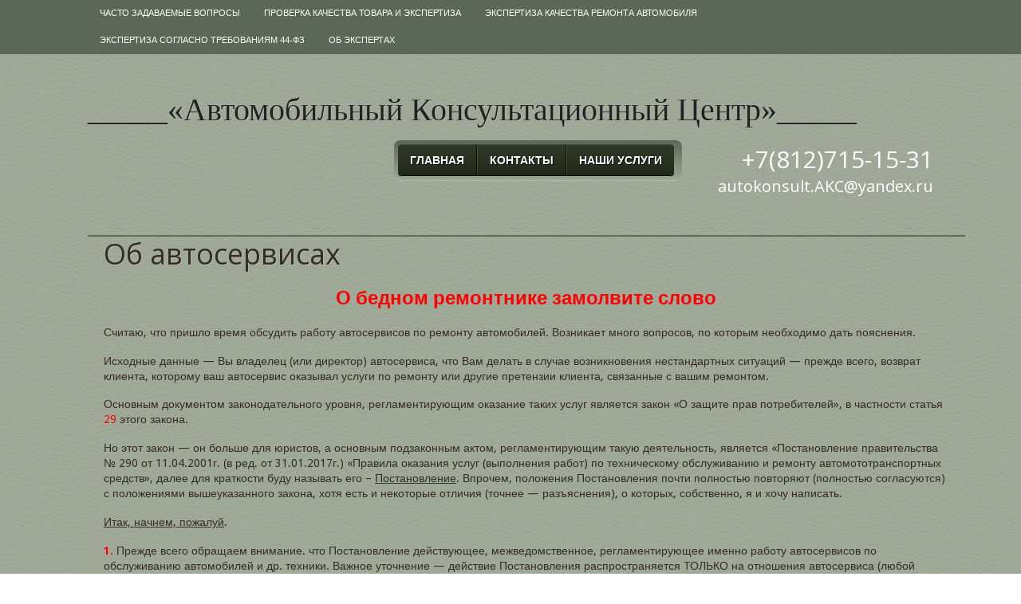

--- FILE ---
content_type: text/html; charset=UTF-8
request_url: https://autokonsult-akc.ru/366-2/
body_size: 60556
content:
<!DOCTYPE html>
<html lang="ru-RU">
<head>
	
	<meta charset="UTF-8" />
	
	<!-- Always force latest IE rendering engine (even in intranet) & Chrome Frame - Remove this if you use the .htaccess -->
  	<meta http-equiv="X-UA-Compatible" content="IE=edge,chrome=1">
  	<!-- Mobile viewport optimized: j.mp/bplateviewport -->
  	<meta name="viewport" content="width=device-width, initial-scale=1.0">

	<meta http-equiv="Content-Type" content="text/html; charset=UTF-8" />
			<title>_____«Автомобильный Консультационный Центр»_____   &raquo; Об автосервисах</title>
	
	
	
	<link rel="icon" href="/favicon.ico" type="image/x-icon">
	<link rel="shortcut icon" href="/favicon.ico" type="image/x-icon"> 
	
	<link rel="stylesheet" type="text/css" href="https://autokonsult-akc.ru/wp-content/themes/buro/style.css" media="screen" />
	<link rel="pingback" href="https://autokonsult-akc.ru/xmlrpc.php" />
 
	<script type="text/javascript" src="/fancybox/jquery-1.4.3.min.js"></script>
	<script type="text/javascript" src="/fancybox/jquery.mousewheel-3.0.4.pack.js"></script>
	<script type="text/javascript" src="/fancybox/jquery.fancybox-1.3.4.pack.js"></script>
	<script type="text/javascript" src="/fancybox/fancybox.js"></script>
	<link rel="stylesheet" type="text/css" href="/fancybox/jquery.fancybox-1.3.4.css" media="screen" />


	<meta name='robots' content='max-image-preview:large' />
<link rel='dns-prefetch' href='//s.w.org' />
<link rel="alternate" type="application/rss+xml" title="_____«Автомобильный Консультационный Центр»_____ &raquo; Лента" href="https://autokonsult-akc.ru/feed/" />
<link rel="alternate" type="application/rss+xml" title="_____«Автомобильный Консультационный Центр»_____ &raquo; Лента комментариев" href="https://autokonsult-akc.ru/comments/feed/" />
		<script type="text/javascript">
			window._wpemojiSettings = {"baseUrl":"https:\/\/s.w.org\/images\/core\/emoji\/13.0.1\/72x72\/","ext":".png","svgUrl":"https:\/\/s.w.org\/images\/core\/emoji\/13.0.1\/svg\/","svgExt":".svg","source":{"concatemoji":"https:\/\/autokonsult-akc.ru\/wp-includes\/js\/wp-emoji-release.min.js?ver=5.7.14"}};
			!function(e,a,t){var n,r,o,i=a.createElement("canvas"),p=i.getContext&&i.getContext("2d");function s(e,t){var a=String.fromCharCode;p.clearRect(0,0,i.width,i.height),p.fillText(a.apply(this,e),0,0);e=i.toDataURL();return p.clearRect(0,0,i.width,i.height),p.fillText(a.apply(this,t),0,0),e===i.toDataURL()}function c(e){var t=a.createElement("script");t.src=e,t.defer=t.type="text/javascript",a.getElementsByTagName("head")[0].appendChild(t)}for(o=Array("flag","emoji"),t.supports={everything:!0,everythingExceptFlag:!0},r=0;r<o.length;r++)t.supports[o[r]]=function(e){if(!p||!p.fillText)return!1;switch(p.textBaseline="top",p.font="600 32px Arial",e){case"flag":return s([127987,65039,8205,9895,65039],[127987,65039,8203,9895,65039])?!1:!s([55356,56826,55356,56819],[55356,56826,8203,55356,56819])&&!s([55356,57332,56128,56423,56128,56418,56128,56421,56128,56430,56128,56423,56128,56447],[55356,57332,8203,56128,56423,8203,56128,56418,8203,56128,56421,8203,56128,56430,8203,56128,56423,8203,56128,56447]);case"emoji":return!s([55357,56424,8205,55356,57212],[55357,56424,8203,55356,57212])}return!1}(o[r]),t.supports.everything=t.supports.everything&&t.supports[o[r]],"flag"!==o[r]&&(t.supports.everythingExceptFlag=t.supports.everythingExceptFlag&&t.supports[o[r]]);t.supports.everythingExceptFlag=t.supports.everythingExceptFlag&&!t.supports.flag,t.DOMReady=!1,t.readyCallback=function(){t.DOMReady=!0},t.supports.everything||(n=function(){t.readyCallback()},a.addEventListener?(a.addEventListener("DOMContentLoaded",n,!1),e.addEventListener("load",n,!1)):(e.attachEvent("onload",n),a.attachEvent("onreadystatechange",function(){"complete"===a.readyState&&t.readyCallback()})),(n=t.source||{}).concatemoji?c(n.concatemoji):n.wpemoji&&n.twemoji&&(c(n.twemoji),c(n.wpemoji)))}(window,document,window._wpemojiSettings);
		</script>
		<style type="text/css">
img.wp-smiley,
img.emoji {
	display: inline !important;
	border: none !important;
	box-shadow: none !important;
	height: 1em !important;
	width: 1em !important;
	margin: 0 .07em !important;
	vertical-align: -0.1em !important;
	background: none !important;
	padding: 0 !important;
}
</style>
	<link rel='stylesheet' id='wp-block-library-css'  href='https://autokonsult-akc.ru/wp-includes/css/dist/block-library/style.min.css?ver=5.7.14' type='text/css' media='all' />
<link rel='stylesheet' id='contact-form-7-css'  href='https://autokonsult-akc.ru/wp-content/plugins/contact-form-7/includes/css/styles.css?ver=5.4.1' type='text/css' media='all' />
<script type='text/javascript' src='https://autokonsult-akc.ru/wp-includes/js/jquery/jquery.min.js?ver=3.5.1' id='jquery-core-js'></script>
<script type='text/javascript' src='https://autokonsult-akc.ru/wp-includes/js/jquery/jquery-migrate.min.js?ver=3.3.2' id='jquery-migrate-js'></script>
<script type='text/javascript' src='https://autokonsult-akc.ru/wp-content/themes/buro/includes/js/general.js?ver=5.7.14' id='general-js'></script>
<script type='text/javascript' src='https://autokonsult-akc.ru/wp-content/themes/buro/includes/js/html5.js?ver=5.7.14' id='html5-js'></script>
<script type='text/javascript' src='https://autokonsult-akc.ru/wp-content/themes/buro/includes/js/jquery.fitvids.js?ver=5.7.14' id='fitvids-js'></script>
<script type='text/javascript' src='https://autokonsult-akc.ru/wp-content/themes/buro/includes/js/slides.min.jquery.js?ver=5.7.14' id='slides-js'></script>
<script type='text/javascript' src='https://autokonsult-akc.ru/wp-content/themes/buro/includes/js/feedback.js?ver=5.7.14' id='woo-feedback-js'></script>
<link rel="https://api.w.org/" href="https://autokonsult-akc.ru/wp-json/" /><link rel="alternate" type="application/json" href="https://autokonsult-akc.ru/wp-json/wp/v2/pages/366" /><link rel="EditURI" type="application/rsd+xml" title="RSD" href="https://autokonsult-akc.ru/xmlrpc.php?rsd" />
<link rel="wlwmanifest" type="application/wlwmanifest+xml" href="https://autokonsult-akc.ru/wp-includes/wlwmanifest.xml" /> 
<meta name="generator" content="WordPress 5.7.14" />
<link rel="canonical" href="https://autokonsult-akc.ru/366-2/" />
<link rel='shortlink' href='https://autokonsult-akc.ru/?p=366' />
<link rel="alternate" type="application/json+oembed" href="https://autokonsult-akc.ru/wp-json/oembed/1.0/embed?url=https%3A%2F%2Fautokonsult-akc.ru%2F366-2%2F" />
<link rel="alternate" type="text/xml+oembed" href="https://autokonsult-akc.ru/wp-json/oembed/1.0/embed?url=https%3A%2F%2Fautokonsult-akc.ru%2F366-2%2F&#038;format=xml" />

<!-- Theme version -->
<meta name="generator" content="Buro 1.3.5" />
<meta name="generator" content="WooFramework 5.5.5" />
	
<!-- Google Webfonts -->
<link href="https://fonts.googleapis.com/css?family=Droid+Serif:r,b,i,bi|Droid+Sans:r,b" rel="stylesheet" type="text/css" />

<!-- Alt Stylesheet -->
<link href="https://autokonsult-akc.ru/wp-content/themes/buro/styles/green.css" rel="stylesheet" type="text/css" />
<!-- Options Panel Custom CSS -->
<style type="text/css">
#logo img { display:none; } .site-title { display:block !important; }
.site-description { display:none !important; }
</style>


<!-- Woo Shortcodes CSS -->
<link href="https://autokonsult-akc.ru/wp-content/themes/buro/functions/css/shortcodes.css" rel="stylesheet" type="text/css" />

<!-- Custom Stylesheet -->
<link href="https://autokonsult-akc.ru/wp-content/themes/buro/custom.css" rel="stylesheet" type="text/css" />
		<link href='https://fonts.googleapis.com/css?family=Open+Sans:400,300,300italic,400italic,600,600italic,700italic,700,800,800italic&subset=latin,cyrillic' rel='stylesheet' type='text/css'>
	<link href='https://fonts.googleapis.com/css?family=Open+Sans+Condensed:300,300italic,700&subset=latin,cyrillic' rel='stylesheet' type='text/css'>
</head>

<body class="page-template-default page page-id-366 chrome alt-style-green layout-full">

<div id="wrapper">
	
	<div id="content-wrapper">

	
	<div id="top">
		<nav class="col-full fix">
			<ul id="top-nav" class="nav fl"><li id="menu-item-188" class="menu-item menu-item-type-custom menu-item-object-custom menu-item-188"><a target="_blank" rel="noopener" href="http://autokonsult-akc.ru/chasto-zadavaemye-voprosy/">Часто задаваемые вопросы</a></li>
<li id="menu-item-205" class="menu-item menu-item-type-post_type menu-item-object-page menu-item-205"><a target="_blank" rel="noopener" href="https://autokonsult-akc.ru/proverka-kachestva-tovara-i-ekspertiza/">Проверка качества товара и экспертиза</a></li>
<li id="menu-item-209" class="menu-item menu-item-type-post_type menu-item-object-page menu-item-209"><a target="_blank" rel="noopener" href="https://autokonsult-akc.ru/ekspertiza-kachestva-remonta-avtomobilya/">Экспертиза качества ремонта автомобиля</a></li>
<li id="menu-item-227" class="menu-item menu-item-type-post_type menu-item-object-page menu-item-227"><a target="_blank" rel="noopener" href="https://autokonsult-akc.ru/ekspertiza-soglasno-trebovaniyam-44-fz/">Экспертиза согласно требованиям 44-ФЗ</a></li>
<li id="menu-item-513" class="menu-item menu-item-type-post_type menu-item-object-page menu-item-513"><a href="https://autokonsult-akc.ru/pro-ekspertov/">Об экспертах</a></li>
</ul>		</nav>
	</div><!-- /#top -->

    
	<header class="col-full fix">

		<div id="logo">

		
		<h1 class="site-title"><a href="https://autokonsult-akc.ru/">_____«Автомобильный Консультационный Центр»_____</a></h1>
		<span class="site-description">Ещё один сайт на WordPress</span>

		</div><!-- /#logo -->

		
				<div class="top_contact">
			<a class="a_phone_top" href="tel:+7(812)715-15-31"><span>+7(812)</span>715-15-31</a>
			<a class="a_email_top"  href="mailto:&#97;%75toko%6e%73&#117;%6ct%2eA&#75;C&#64;%79%61nd%65&#120;.r%75">a&#117;&#116;&#111;kon&#115;&#117;l&#116;.AKC&#64;y&#97;&#110;de&#120;.r&#117;</a>	
		</div>


		<nav>
			<ul id="main-nav" class="nav fl"><li id="menu-item-158" class="menu-item menu-item-type-custom menu-item-object-custom menu-item-158"><a href="/">Главная</a></li>
<li id="menu-item-40" class="menu-item menu-item-type-post_type menu-item-object-page menu-item-40"><a href="https://autokonsult-akc.ru/kontakty/">Контакты</a></li>
<li id="menu-item-192" class="menu-item menu-item-type-post_type menu-item-object-page menu-item-192"><a href="https://autokonsult-akc.ru/glavnaya/uslugi/">Наши услуги</a></li>
</ul>		
		</nav>
			
	</header>       
    <div id="content" class="page col-full fix">
		<div id="main" class="col-left">
		           
		  			

                                                                                    
            <article class="post-366 page type-page status-publish hentry">

			    <h1 class="title">Об автосервисах</h1>

                <div class="entry">
                	<p align="center"><span style="color: #ff0000; font-size: x-large;"><strong>О бедном ремонтнике замолвите слово</strong></span></p>
<p>Считаю, что пришло время обсудить работу автосервисов по ремонту автомобилей. Возникает много вопросов, по которым необходимо дать пояснения.</p>
<p>Исходные данные — Вы владелец (или директор) автосервиса, что Вам делать в случае возникновения нестандартных ситуаций — прежде всего, возврат клиента, которому ваш автосервис оказывал услуги по ремонту или другие претензии клиента, связанные с вашим ремонтом.</p>
<p>Основным документом законодательного уровня, регламентирующим оказание таких услуг является закон «О защите прав потребителей», в частности статья <span style="color: #ff0000;">29</span> этого закона.</p>
<p>Но этот закон — он больше для юристов, а основным подзаконным актом, регламентирующим такую деятельность, является «Постановление правительства № 290 от 11.04.2001г. (в ред. от 31.01.2017г.) «Правила оказания услуг (выполнения работ) по техническому обслуживанию и ремонту автомототранспортных средств», далее для краткости буду называть его – <span style="text-decoration: underline;">Постановление</span>. Впрочем, положения Постановления почти полностью повторяют (полностью согласуются) с положениями вышеуказанного закона, хотя есть и некоторые отличия (точнее — разъяснения), о которых, собственно, я и хочу написать.</p>
<p><span style="text-decoration: underline;">Итак, начнем, пожалуй</span>.</p>
<p><span style="color: #ff0000;"><strong>1.</strong></span> Прежде всего обращаем внимание. что Постановление действующее, межведомственное, регламентирующее <b>именно</b> работу автосервисов по обслуживанию автомобилей и др. техники. Важное уточнение — действие Постановления распространяется ТОЛЬКО на отношения автосервиса (любой формы собственности ООО, ИП, АО, ЗАО и др.) и физического лица (<b>гражданина</b>) — потребителя ваших услуг, что понятно из раздела 1, пункты 1   и 2 документа. Вы — «<b>исполнитель</b>», а гражданин, заказывающий услугу — «<b>потребитель</b>». Причем, в п.<span style="color: #ff0000;">2</span> имеется важное уточнение: «исполнитель &#8212; организация…оказывающая услуги…<span style="text-decoration: underline;">по возмездному договору</span>».</p>
<p>Что это означает? Это значит, что если ваша девушка-приемщица не улыбнулась клиенту или вы предоставили какие-то блага — например бесплатная мойка или бес-платная диагностика, скидка на работы и др. — эти услуги (бесплатные) <b>не будут</b> регламентироваться данным Постановлением и претензии о не предоставлении таких благ вам <b>не могут быть</b> предъявлены.</p>
<p>Отношения с юридическими лицами данным документом <span style="text-decoration: underline;">не регламентируются</span>, такие отношения регламентируются Гражданским кодексом РФ.</p>
<p><span style="color: #ff0000;"><strong>2.</strong></span> Раздел II Постановления посвящен информации, которую Вы обязаны довести до сведения потребителя – это не значит, что каждому надо это все рассказывать, но доска с данной информацией в помещении приемки должна быть. Этот раздел большой, не буду пояснять все его положения, остановлюсь только,на мой взгляд, на самых <b>важных</b>:</p>
<p>&#8212; Вы обязаны заключить договор (заказ-наряд, квитанция или иной документ, п.<span style="color: #ff0000;">15</span>) <span style="text-decoration: underline;">в письменной форме</span>, исключением являются работы, исполняемые в присутствии потребителя – подкачка шин, мойка и др. аналогичные – могут оформляться путем выдачи жетона, квитанции, кассового чека, талона, п.<span style="color: #ff0000;">17</span>.</p>
<p>&#8212; Если автомобиль остается у вас на ремонт, то Вы <b>также</b> <b>должны </b>составить приемо-сдаточный акт, п.<span style="color: #ff0000;">18</span>. Данный момент упускают из вида <span style="text-decoration: underline;">поголовное число не дилерских автосервисов</span>, рассчитывая, видимо на русский «авось». Может быть, экономят бумагу, не знаю.  К сожалению, данный «авось» позволяет потребителю за ваш счет потом, например, покрасить крыло, заменить стекло, ну а про золотые слитки, находившиеся в багажнике, я вообще молчу. И замечу, что в этом случае (если вы не составили грамотный приемо-сдаточный акт) <span style="text-decoration: underline;">закон будет на стороне потребите-ля – Вы </span><b>должны будете</b> <span style="text-decoration: underline;">доказывать, что он приехал к вам с этими повреждениями</span>.</p>
<p>&#8212; На п.<span style="color: #ff0000;">20, 21, 22</span> Постановления необходимо остановиться подробнее, поскольку это «любимые» статьи автоэкспертов, разбирающихся, почему произошла поломка.</p>
<p>Пункт <span style="color: #ff0000;">20</span> – «Исполнитель <b>не вправе</b>, без согласия потребителя оказывать дополнительные услуги…» — то есть, любое изменение стоимости работ в большую сторону Вы обязаны согласовать (хотя бы по телефону) с потребителем. Дилерами придуман неплохой (и главное – законный) выход из этой ситуации – в смете (о ней будет сказано ниже) указывается, что потребитель согласен на увеличение стоимости работ…как правило в пределах 10-15%. Если в Ваших документах такой пункт имеется и у вас остался подписанный потребителем экземпляр, то это Вас спасает, поскольку мне, как технику, понятно, что предвидеть все расходы и объем работ заранее невозможно.</p>
<p>Пункт <span style="color: #ff0000;">21</span> – Исполнитель <b>обязан немедленно предупредить</b> потребителя и до получения от него указаний <b>приостановить</b> выполнение работы в случае: «..непригодности или недоброкачественности запасных частей и материалов, полученных от потребителя» — чем это Вам в дальнейшем «грозит»? Ну например, Вы обнаружили, что запчасть некачественная – если Вы ее тут же поменяете на «свою» деталь, а в дальнейшем техэксперт докажет, что дело не в некачественности детали, а в криворукости ваших мастеров, то Вы просто купите себе эту деталь. <span style="text-decoration: underline;">Это – факт</span>. Следовательно – либо вызываете потребителя и разъясняете все ему, либо (имеете на это право) просто отказываетесь устанавливать такую деталь. И ничего Вам за это потом не будет, не волнуйтесь.</p>
<p>Пункт <span style="color: #ff0000;">22</span> – Исполнитель, не предупредивший потребителя об указанных в<span style="color: #ff0000;"> п.21</span> обстоятельствах…<b>не вправе</b>…ссылаться на указанные обстоятельства. То есть, если вы произвели дополнительные (пусть и обоснованные) работы, но не предупредили потребителя об этом заранее, то он вправе <span style="text-decoration: underline;">не оплачивать</span> эти расходы и они автоматически ложатся на «Ваши плечи». И ничего Вы с этим не сделаете.</p>
<p>Ну и последний абзац <span style="color: #ff0000;">п.22</span>: Если потребитель…в разумный срок …не заменит недоброкачественные запчасти…то исполнитель <b>вправе</b> расторгнуть договор – то есть то, о чем я писал выше – Вы вправе отказаться от такой работы, даже если она Вам интересна.</p>
<p>Здесь хочу сделать некоторое отступление. Не раз сталкивался со следующим – меняет моторист ремень ГРМ, видит, что подтекают (или в народе говорят «сопливятся») сальники колен/распредвала. Говоришь ему – почему ты не скажешь об этом руководству? Он – это не моя задача, мне надо ремень заменить побыстрее. Подход в корне не верный. Вывод – учите своих специалистов замечать все, что нестандартно.</p>
<p>Поскольку, если разбирать приведенный случай с экспертной точки зрения, то эксперт позже скажет, что это ошибка автосервиса, поскольку у него, как у специалиста, есть <b>обязанность</b>  все это «видеть» и предусмотреть последствия – попадание позже масла на ремень ГРМ со всеми вытекающими последствиями. А потребитель априори неграмотный в плане авторемонта во всех инстанциях.</p>
<p><span style="color: #ff0000;"><strong>3.</strong></span> По разделу III хотел бы коснуться только нескольких важных моментов:</p>
<p>&#8212; <span style="color: #ff0000;">п.25</span> – На оказание услуги…может быть составлена смета. Составление такой сметы по требованию потребителя или исполнителя <b>обязательно</b>…и далее: смета становится частью договора с момента подтверждения ее потребителем (если расшифровать — подписью). Что это значит? Ну простой пример – ваш приемщик называет стоимость работ – ну например 20 тыс. рублей (а сейчас многие не очень «умные» люди говорят не <b>двадцать тысяч</b>, а <b>двадцать рублей</b>). Вот если мне ваш приемщик скажет 20 рублей, то я и заплачу Вам потом <b>именно 20 рублей</b>, и даже через суд вы ни-чего не добьетесь, если я запишу разговор на диктофон или у меня будут свидетели этого. Опять же, если сумма оговаривается «на словах», то потребитель позже вполне может сказать,что не расслышал, думал, что работа действительно стоит 20 рублей и он их и заплатит (не забываем, что в суде потребитель априори считается технически неграмотным). А если сумма указана в смете и смета подписана потребителем, то вы получите эту сумму <b>без сомнения</b>.</p>
<p>&#8212; <span style="color: #ff0000;">п.26</span> — …при отсутствии в договоре других указаний смета считается твердой – это как раз о том, о чем я писал выше – в договоре Вы вправе <b>указать</b>, что смета приблизительная и могут быть изменения в одну или в другую сторону. И это законно.</p>
<p>И далее в этом же пункте: Если потребитель <b>не дал</b> согласия на превышение приблизительной сметы, он <b>вправе </b>отказаться от исполнения договора. В этом случае исполнитель может требовать от потребителя <b>оплатить</b> за оказанную часть услуги.</p>
<p>Ну и самый последний абзац <span style="color: #ff0000;">п.26</span> – если Вы не предусмотрели возможного увеличения сметы, то и получите в пределах этой сметы, остальное – Ваши бизнес-риски.</p>
<p><span style="color: #ff0000;"><strong>4.</strong></span> Раздел IV, <span style="color: #ff0000;">п.29</span> – Просьба потребителя об оказании дополнительных услуг оформляется договором. Тут есть нюанс – вот как оформить доп. услуги договором, если потребитель дома, а его авто у вас в ремонте? Документ этого не разъясняет. Я полагаю, что тут одно спасение для Вас – запись телефонного разговора, благо суды сей-час принимают такие доказательства.</p>
<p><span style="color: #ff0000;">п.31</span> Потребитель вправе в любое время проверять ход и качество оказания услуг, не вмешиваясь в деятельность исполнителя. – один из самых спорных вопросов авторемонта. С одной стороны – кому понравится, если потребитель в чистой одежде будет «стоять под рукой», а с другой – таковы требования Положения. Но и тут уже ранее были найдены «выходы» — почему я взял слово выходы в кавычки? Да потому, что следующей фразы этого пункта не было в старой редакции, а теперь есть: «Исполнитель <b>обязан</b> <span style="text-decoration: underline;">обеспечить нахождение потребителя в производственных по-мещениях</span>…» — каково, а? То есть – если ВСЕ клиенты захотят непосредственно наблюдать за ремонтом, Вы обязаны их всех пустить в ремзону стоять рядом с подъемниками. А еще обеспечивать их безопасность, «гонять» курить на улицу (пожарная безопасность) и не «хватать» руками грязные детали (производственная санитария). Вот так.   Раньше был найден относительно простой способ – прозрачные окна в ремзону, дисплеи с видеокамерами, теперь, получается, этого не достаточно. Вот как Вам выходить из данной ситуации, я еще не придумал… Придумаю – напишу.</p>
<p><span style="color: #ff0000;">п.33</span> – Не писал бы про него, но он довольно важный. «АМТС выдается потребителю или <b>его представителю</b>…а для представителя потребителя – также <b>доверенности</b>, оформленной в установленном порядке» — упоминание про доверенность просто «забыли» убрать после отмены в РФ доверенностей на управление. Но для Вас это возможность не выдавать авто мужу (оставляла жена. ушла домой, а я пришел получать) без доверенности от жены на получение авто. Какую доверенность требовать, простую или нотариально заверенную – Вам решать, тут Постановление ничего не разъясняет.</p>
<p><span style="color: #ff0000;">п.35</span> – очень важный и также «любимый» техэкспертами при «разборе полетов».</p>
<p>«Потребитель <b>обязан</b>…проверить с участием исполнителя…комплектность и техсостояние…объем и качество оказанной услуги…» — тут тоже есть «непонятки» — комплектность то потребитель сможет проверить, а как он будет проверять объем и качество работ – неизвестно (я уже писал выше, что потребитель может быть технически неграмотным). Мало того, далее дается разъяснение: «потребитель, принявший заказ без проверки (а так, чаще всего и происходит), <b>лишается права</b> ссылаться на дефекты…(явные недостатки). <span style="text-decoration: underline;">При выявлении позже скрытых недостатков, потребитель</span> <b>обязан</b> <span style="text-decoration: underline;">в разумные сроки</span> <b>известить</b> <span style="text-decoration: underline;">об этом исполнителя</span>». Тут есть серьезный вопрос – дело в том, что те недостатки, которые для эксперта являются явными, работники автосервиса могут вообще «не заметить». А эксперт отнесет их к явным и вина автосервиса будет «доказана». В принципе, это верно, поскольку исполнитель (его работники), если взялись за выполнение данной работы, <b>обязаны</b> быть технически подкованы (знать полностью технологию ремонта), иметь необходимый инструмент, оборудование и пр.</p>
<p>А скажите, когда Вы видели последний раз, чтобы колесные гайки затягивались динамометрическим ключом? Вот и я про то же – никогда, все затягивают пневмопистолетом, за исключением дилерских центров, а ведь есть нормиро-ванные усилия.</p>
<p>И ведь автосервисам самим невдомек, что если колесо потом открутится, но они приведут убедительные доказательства (например видеозапись), что затяжка осуществлялась <b>именно </b>динамометрическим ключом (как предписано ВСЕМИ изготовителями авто), то и вопросов к ним станет намного меньше &#8212; они себя же этим и защитят от «не дай бог»… И эксперт то ведь тоже <b>из этого</b> будет исходить, разбирая такую ситуацию. Вообще, мое личное мнение – использование пневмопистолета, хоть и сильно упрощает и ускоряет работу, вместе с тем, большое количество неисправностей связано <b>именно </b>с применением такого инструмента – от повреждения резьб, до излома корпусных деталей. Дошло до того, что изготовители запчастей начали печатать в инструкциях по установке символ с запретом применения пневмоинструмента. Поэтому применять пневмопистолет надо с большой осторожностью, <b>особенно</b> при затяжке болтов, чего, к сожалению, в большинстве автосервисов не придерживаются.</p>
<p>По <span style="color: #ff0000;">п.35</span> <span style="text-decoration: underline;">необходимо сделать</span> еще <b>очень важное</b> пояснение:</p>
<p>Какой смысл несет в себе фраза: <i>«</i>Потребитель, обнаруживший <b>после</b> приемки заказа несоответствие его исполнения договору или иные недостатки, которые не могли быть установлены при обычном способе приемки (скрытые недостатки), в том числе такие, которые были умышленно скрыты исполнителем, <b>обязан</b> по их обнаружении <b>известить</b> об этом <b>исполнителя</b> в разумный срок»?</p>
<p>А главный ее смысл <b>в следующем</b>: Действия потребителя, обнаружившего после того, как он уехал из вашего автосервиса, какую-либо неисправность, связанную (как он предполагает) с вашими работами, должны состоять <b><i>не в том</i></b>, чтобы он чего-то там переделал в другом автосервисе и потом привез вам оплаченный заказ-наряд оттуда с требованием его оплатить, а в том, что он <span style="text-decoration: underline;">сначала обязан</span> вам предъявить эту неисправность. И, в случае вашего отказа устранить неисправность, он имеет полное право переделывать уже не у вас, а в другом сервисе. Но предъявить <b>обязан</b>, как следует из данной статьи Постановления. К сожалению, очень часто потребитель не выполняет данного требования, а сразу ремонтирует «на стороне» и затем, если Вы ему отказываете в возмещении этих расходов, обращается в суд.</p>
<p>Как часто в нашей стране, данное положение (а это досудебный порядок урегулирования спора) ни законодатель, ни Верховный суд <b><i>не торопятся</i></b> разъяснить конкретно. А вот в Постановлении правительства № 290 данный порядок <span style="text-decoration: underline;">определен четко и недвусмысленно</span>. Из-за отсутствия разъяснений вышестоящих органов,потребитель и пользуется этим &#8212; устраняет недостатки (возможные) вашей работы сразу, а Вас об этом даже не извещает. И получается, что закон на его стороне, суды принимают к рассмотрению такие иски. И даже в самом свежем Постановлении пленума Верховного суда РФ № 17 от 28.06.2012г. этот вопрос обойден стороной, как несущественный, чем многие потребители пользуются повсеместно. Даже Роспотребнадзор еще в 2014 году дал разъяснения по этому поводу (там правда касаемо товаров с недостатками, но аналогия прямая, поскольку платная услуга – это тот же товар):</p>
<p><a href="http://rospotrebnadzor.ru/deyatelnost/zpp/?ELEMENT_ID=1718">http://rospotrebnadzor.ru/deyatelnost/zpp/?ELEMENT_ID=1718</a>. Такую позицию ВС РФ (отсутствие разъяснений по данному вопросу) я считаю, как непонятную – как будто ВС совсем забыл об исполнителях. Но в нашем государстве такое встречается часто, к сожалению.</p>
<p>Однако, все вышесказанное отнюдь не мешает вашему юристу (если уж дошло до суда) ссылаться <i><span style="text-decoration: underline;">на данные обстоятельства</span></i> – отсутствие у вас физической возможности устранить недостатки из-за непреодолимых обстоятельств – не предоставление вам автомобиля и не извещение Вас о выявленных недостатках. Если судья встала с «правильной» ноги и ваш юрист грамотно это все донесет до нее, то, по крайней мере, суд не должен вас оштрафовать за просрочку удовлетворения требования потребителя (о чем Вы узнали только в суде) , а также он не должен будет начислить на Вас пени за то же. И такие случаи в моей практике встречались.</p>
<p>Далее:</p>
<p><span style="color: #ff0000;">п.36</span> – оговаривает то, что автосервис, принявший автомобиль для ремонта, несет  <b>полную</b> ответственность за его сохранность. Следовательно – необходимо обеспечить противопожарные и охранные действия в отношении автомобилей в ремонте, а также запасных частей, предоставленных потребителем. Иначе – убытки, и <b>сущест-венные</b> – до двукратной стоимости автомобиля (в случае его полной утраты на территории автосервиса).</p>
<p><span style="color: #ff0000;">п.37</span> – «при возникновении между потребителем и исполнителем разногласий…исполнитель обязан…направить АМТС на экспертизу и оплатить ее проведение. И далее – если экспертизой будет установлено отсутствие нарушений исполнителем условий договора…расходы на экспертизу несет сторона, по инициативе (требованию) которой она проводилась…а…по соглашению сторон – исполнитель и потребитель поровну». Не знаю, по какой причине законотворец дал такую поблажку в Постановлении исполнителям, в отличие от продавцов, но это более разумные требования, чем «<span style="text-decoration: underline;">в случае спора</span>», как указано в ст.18 закона «О защите прав потребителей» для продавцов. Тем не менее, законотворец тут же исправляется, и в <span style="color: #ff0000;">ст.38</span> Постановления отсылает нас к ст.29 закона «О защите прав потребителя», которая оговаривает совсем другие условия, <b>а именно</b>:</p>
<p>«В отношении услуги, на которую установлен гарантийный срок, исполнитель отвечает… <b>если не докажет</b>» — то есть, проведение экспертизы – участь исполнителя. Но тут опять возникает законотворческая коллизия – в ст. 29 закона вообще <span style="text-decoration: underline;">ни слова нет</span> о возмещении потребителем Вам стоимости экспертизы, если она показывает, что вашей вины в поломке нет. А вот в <span style="color: #ff0000;">п. 37</span> Постановления – по другому: «<span style="text-decoration: underline;">расходы на экспертизу несет сторона, по инициативе (требованию) которой она проводилась… а…по соглашению сторон – исполнитель и потребитель поровну</span>». Понятно, что Закон главнее Постановления, но чем будет руководствоваться суд (если вы через суд захотите вернуть себе стоимость экспертизы и если вина в поломке не ваша) – неизвестно (опять же – с какой ноги встанет судья).</p>
<p>То есть – если Вами установлен гарантийный срок и потребитель обратился в эти сроки, то Вы <span style="text-decoration: underline;">в любом случае должны сами доказать</span> (экспертизой), что это не ваша вина, а виноваты запчасти, неправильная эксплуатация, действия третьих лиц, непреодолимая сила и пр.</p>
<p>Если же Вы гарантийный срок не установили, но еще не прошло 2х лет с момента оказания услуги, то уже потребитель должен Вам доказать это же. Тут есть один «подводный камень» — дело в том, что если Вы самоустранитесь от расследования причин поломки, сославшись (законно),что мол наш гарантийный срок закончился и доказывай сам, то это может создать следующую неприятную для Вас ситуацию – потребитель самостоятельно закажет экспертизу (что «пишут» у нас многие недобро-совестные эксперты (к сожалению) нам всем известно – как попросили, так и написал), и, не уведомляя Вас о результатах этой экспертизы (имеет законное право, поскольку Вы ему уже отказали), обратится в суд, то Вы, если проиграете, понесете намного больше убытков, чем при досудебном урегулировании конфликта. А если потребитель после вашего отказа от расследования вообще отремонтирует авто и старые детали выкинет (согласно ст.29 закона имеет право на «возмещение понесенных им расходов…своими силами или силами третьих лиц»)? Да еще принесет в суд «заказную» экспертизу, на которую он Вас не приглашал – Вы ведь ему уже отказали? Думаете, ничего не сможет доказать? Поверьте на слово эксперту с многолетним стажем судебного эксперта – с вероятностью до 80% Вы проиграете суд и возместите ему стоимость устранения недостатков, его «заказной» экспертизы, услуги его юриста, пени и штраф.</p>
<p><i>   <span style="text-decoration: underline;">Из вышесказанного следует такой вывод – принимать участие в проведении расследования и экспертизы нужно в любом случае, вплоть до ее оплаты. Единственное, чем вы можете слегка упростить себе будущую жизнь, это предложить потребителю оплату экспертизы в равных долях, согласно п.37 Постановления.Но потребитель может и не согласиться с этим, поскольку закон указывает на другое.</span></i></p>
<p><span style="color: #ff0000;"><strong>5.</strong></span> По разделу V Постановления хотел бы указать на единственное – в случае нарушения сроков проведения работ или сроков повторного устранения недостатков выполненной ранее вами же работы, Вы уплачиваете потребителю неустойку в раз-мере 3% от стоимости услуги или той части работы, по которой имеются спорные вопросы.</p>
<p>Но, если Вы своими неверными действиями или бездействием довели потребителя до обращения в суд, то там, в случае проигрыша, на Вас судом будет наложен штраф за неудовлетворение его требований в досудебном порядке.</p>
<p><strong>Статья получилась длинной, поэтому в заключение хотел бы кратко резюмировать основные моменты:</strong></p>
<p>&#8212; при любом спорном вопросе лучше участвовать в разбирательстве, чем самоустраниться – потом себе дороже выйдет, если что;</p>
<p>&#8212; требовать от своих работников соблюдать технологию ремонта, предписанную изготовителем автомобиля. Не можете этого обеспечить – не беритесь за такую работу;</p>
<p>&#8212; вся, перечисленная в Постановлении информация, должна быть размещена на видном месте в отделе приемки (оформления) – иначе получите штраф от Роспотребнадзора;</p>
<p>&#8212; в сложных случаях <em><strong>не гнушайтесь</strong></em> пригласить эксперта хотя бы для первичной диагностики (пусть и без составления акта экспертизы) – это и дешевле, и разумнее, поскольку грамотный эксперт объективно оценит ситуацию сторонним взглядом и подскажет Вам правильные Ваши действия;</p>
<p>&#8212; не забывайте, что если Вы продаете потребителю собственные запчасти, то ваша ответственность уже не только по 29, но и по 18 статье закона «О защите прав потребителей» и санкции по ней намного серьезнее, чем по 29-й статье.</p>
<p>&#8212; Постановление № 290 должно быть настольной «книгой» для руководителей автосервисов, поскольку в нем наиболее подробно регламентирована ваша работа.</p>
<p>Ну вот, на первый взгляд, это основные моменты, которые я хотел до Вас довести, хотя какие-то нюансы могут быть в каждом отдельном случае.</p>
<p>© Юрий-А. 2017. <strong><br />
</strong></p>

					               	</div><!-- /.entry -->

				                
            </article><!-- /.post -->
            
                                                            
		  
        
		</div><!-- /#main -->

        
    </div><!-- /#content -->
		
</div><!-- /#content-wrapper -->


	<div id="footer-widgets" class="col-4">
	
		<div class="col-full fix">
			    		<div id="widg1ets" class="fix">

				<div class="block footer-widget-1">
		        	<div id="nav_menu-6" class="widget widget_nav_menu"><div class="menu-verxnee-menyu-container"><ul id="menu-verxnee-menyu" class="menu"><li class="menu-item menu-item-type-custom menu-item-object-custom menu-item-188"><a target="_blank" rel="noopener" href="http://autokonsult-akc.ru/chasto-zadavaemye-voprosy/">Часто задаваемые вопросы</a></li>
<li class="menu-item menu-item-type-post_type menu-item-object-page menu-item-205"><a target="_blank" rel="noopener" href="https://autokonsult-akc.ru/proverka-kachestva-tovara-i-ekspertiza/">Проверка качества товара и экспертиза</a></li>
<li class="menu-item menu-item-type-post_type menu-item-object-page menu-item-209"><a target="_blank" rel="noopener" href="https://autokonsult-akc.ru/ekspertiza-kachestva-remonta-avtomobilya/">Экспертиза качества ремонта автомобиля</a></li>
<li class="menu-item menu-item-type-post_type menu-item-object-page menu-item-227"><a target="_blank" rel="noopener" href="https://autokonsult-akc.ru/ekspertiza-soglasno-trebovaniyam-44-fz/">Экспертиза согласно требованиям 44-ФЗ</a></li>
<li class="menu-item menu-item-type-post_type menu-item-object-page menu-item-513"><a href="https://autokonsult-akc.ru/pro-ekspertov/">Об экспертах</a></li>
</ul></div></div>				</div>
				<div class="block footer-widget-2">
		        	<div id="nav_menu-7" class="widget widget_nav_menu"><div class="menu-glavnoe-menyu-container"><ul id="menu-glavnoe-menyu" class="menu"><li class="menu-item menu-item-type-custom menu-item-object-custom menu-item-158"><a href="/">Главная</a></li>
<li class="menu-item menu-item-type-post_type menu-item-object-page menu-item-40"><a href="https://autokonsult-akc.ru/kontakty/">Контакты</a></li>
<li class="menu-item menu-item-type-post_type menu-item-object-page menu-item-192"><a href="https://autokonsult-akc.ru/glavnaya/uslugi/">Наши услуги</a></li>
</ul></div></div>				</div>
				<div class="block footer-widget-3">
		        					</div>

<div class="block footer-widget-4">
<div class="fkont"><a class="a_phone_ftr" href="tel:+7(812)715-15-31"><span>+7(812)</span>715-15-31</a>
<a class="a_email_ftr"  href="mailto:%61&#117;%74&#111;kon%73&#117;l%74.&#65;&#75;C%40%79&#97;&#110;%64e%78%2e&#114;&#117;">au&#116;ok&#111;&#110;&#115;u&#108;&#116;&#46;A&#75;&#67;&#64;yan&#100;e&#120;&#46;ru</a>	
</div>

<div class="cp">_____«Автомобильный Консультационный Центр»_____<br>2013 - 2026 © Все права защищены</div>
</div>			      
			
			</div><!-- /#widgets -->
		
		</div><!-- /.col-full -->
		
	</div><!-- /#footer-widgets  -->

    <footer class="col-full">
    
    	<div>
			
  			

				<div  class="col-left">
					<!-- Yandex.Metrika informer -->
<a href="https://metrika.yandex.ru/stat/?id=24109096&from=informer"
target="_blank" rel="nofollow"><img src="//bs.yandex.ru/informer/24109096/3_1_FFFFFFFF_EFEFEFFF_0_pageviews"
style="width:88px; height:31px; border:0;" alt="Яндекс.Метрика" title="Яндекс.Метрика: данные за сегодня (просмотры, визиты и уникальные посетители)" onclick="try{Ya.Metrika.informer({i:this,id:24109096,lang:'ru'});return false}catch(e){}"/></a>
<!-- /Yandex.Metrika informer -->

<!-- Yandex.Metrika counter -->
<script type="text/javascript">
(function (d, w, c) {
    (w[c] = w[c] || []).push(function() {
        try {
            w.yaCounter24109096 = new Ya.Metrika({id:24109096,
                    webvisor:true,
                    clickmap:true,
                    trackLinks:true,
                    accurateTrackBounce:true});
        } catch(e) { }
    });

    var n = d.getElementsByTagName("script")[0],
        s = d.createElement("script"),
        f = function () { n.parentNode.insertBefore(s, n); };
    s.type = "text/javascript";
    s.async = true;
    s.src = (d.location.protocol == "https:" ? "https:" : "http:") + "//mc.yandex.ru/metrika/watch.js";

    if (w.opera == "[object Opera]") {
        d.addEventListener("DOMContentLoaded", f, false);
    } else { f(); }
})(document, window, "yandex_metrika_callbacks");
</script>
<noscript><div><img src="//mc.yandex.ru/watch/24109096" style="position:absolute; left:-9999px;" alt="" /></div></noscript>
<!-- /Yandex.Metrika counter -->				</div>

				<div id="credit" class="col-right">
						<div id="fr"><a id="copyright"  rel="nofollow"  href="http://www.site-4you.ru/">изготовление сайтов</a></div>
				</div>						
		</div>
		
    </footer>

</div><!-- /#wrapper -->
<script type='text/javascript' src='https://autokonsult-akc.ru/wp-includes/js/comment-reply.min.js?ver=5.7.14' id='comment-reply-js'></script>
<script type='text/javascript' src='https://autokonsult-akc.ru/wp-includes/js/dist/vendor/wp-polyfill.min.js?ver=7.4.4' id='wp-polyfill-js'></script>
<script type='text/javascript' id='wp-polyfill-js-after'>
( 'fetch' in window ) || document.write( '<script src="https://autokonsult-akc.ru/wp-includes/js/dist/vendor/wp-polyfill-fetch.min.js?ver=3.0.0"></scr' + 'ipt>' );( document.contains ) || document.write( '<script src="https://autokonsult-akc.ru/wp-includes/js/dist/vendor/wp-polyfill-node-contains.min.js?ver=3.42.0"></scr' + 'ipt>' );( window.DOMRect ) || document.write( '<script src="https://autokonsult-akc.ru/wp-includes/js/dist/vendor/wp-polyfill-dom-rect.min.js?ver=3.42.0"></scr' + 'ipt>' );( window.URL && window.URL.prototype && window.URLSearchParams ) || document.write( '<script src="https://autokonsult-akc.ru/wp-includes/js/dist/vendor/wp-polyfill-url.min.js?ver=3.6.4"></scr' + 'ipt>' );( window.FormData && window.FormData.prototype.keys ) || document.write( '<script src="https://autokonsult-akc.ru/wp-includes/js/dist/vendor/wp-polyfill-formdata.min.js?ver=3.0.12"></scr' + 'ipt>' );( Element.prototype.matches && Element.prototype.closest ) || document.write( '<script src="https://autokonsult-akc.ru/wp-includes/js/dist/vendor/wp-polyfill-element-closest.min.js?ver=2.0.2"></scr' + 'ipt>' );( 'objectFit' in document.documentElement.style ) || document.write( '<script src="https://autokonsult-akc.ru/wp-includes/js/dist/vendor/wp-polyfill-object-fit.min.js?ver=2.3.4"></scr' + 'ipt>' );
</script>
<script type='text/javascript' id='contact-form-7-js-extra'>
/* <![CDATA[ */
var wpcf7 = {"api":{"root":"https:\/\/autokonsult-akc.ru\/wp-json\/","namespace":"contact-form-7\/v1"}};
/* ]]> */
</script>
<script type='text/javascript' src='https://autokonsult-akc.ru/wp-content/plugins/contact-form-7/includes/js/index.js?ver=5.4.1' id='contact-form-7-js'></script>
<script type='text/javascript' src='https://autokonsult-akc.ru/wp-includes/js/wp-embed.min.js?ver=5.7.14' id='wp-embed-js'></script>
</body>
</html>

--- FILE ---
content_type: text/css
request_url: https://autokonsult-akc.ru/wp-content/themes/buro/style.css
body_size: 67517
content:
/*
Theme Name: Buro
Theme URI: http://www.woothemes.com/
Version: 1.3.5
Description: Designed by <a href="http://www.woothemes.com">WooThemes</a>.
Author: WooThemes
Author URI: http://www.woothemes.com
Tags: woothemes

	Copyright: (c) 2009-2011 WooThemes.
	License: GNU General Public License v2.0
	License URI: http://www.gnu.org/licenses/gpl-2.0.html

*/

/*

WARNING! DO NOT EDIT THIS FILE!

To make it easy to update your theme, you should not edit the styles in this file. Instead use
the custom.css file to add your styles. You can copy a style from this file and paste it in
custom.css and it will override the style in this file. You have been warned! :)

*/
/*-------------------------------------------------------------------------------------------

INDEX:

0. RESET

1. SETUP
-1.1 Defaults
-1.2 Hyperlinks

2. SITE STRUCTURE & APPEARANCE
-2.1 Containers & Columns
-2.2 Navigation
  -2.2.1 Drop-down menus
  -2.2.2 Top Navigation (optional)
-2.3 Header
2.4 Slider
2.5 Latest Articles
2.6 Banner
2.7 Home Widgets
2.8 Content
2.9 Sidebar
2.10 Footer
2.11 Breadcrumbs

3. POSTS
-3.1 Typographic Elements
-3.2 Images
-3.3 Pagination / WP-Pagenavi / Woo-Pagination
-3.4 Single Post Author
-3.5 Entry Tables

4. WIDGETS
-4.1 Generic Widgets
-4.2 Specific Widgets

5. COMMENTS
-5.1 Comments
-5.2 Pingbacks / Trackbacks
-5.3 Comments Form

6. MISC
-6.1 Buttons
-6.2 Contact Form
-6.3 Gravity forms
-6.4 Timeline page template
-6.5 IE specific styling
-6.6 Subscribe & Connect

-------------------------------------------------------------------------------------------*/

/*-------------------------------------------------------------------------------------------*/
/* RESET - http://meyerweb.com/eric/tools/css/reset/ | v1.0 | 20080212 */
/*-------------------------------------------------------------------------------------------*/

/*
html5doctor.com Reset Stylesheet (Eric Meyer's Reset Reloaded + HTML5 baseline)
v1.6.1 2010-09-17 | Authors: Eric Meyer & Richard Clark
html5doctor.com/html-5-reset-stylesheet/
*/
html, body, div, span, object, iframe, h1, h2, h3, h4, h5, h6, p, blockquote, pre, abbr, address, cite, code, del, dfn, em, img, ins, kbd, q, samp, small, strong, sub, sup, var, b, i, dl, dt, dd, ol, ul, li, fieldset, form, label, legend, table, caption, tbody, tfoot, thead, tr, th, td, article, aside, canvas, details, figcaption, figure, footer, header, hgroup, menu, nav, section, summary, time, mark, audio, video { margin: 0; padding: 0; border: 0; font-size: 100%; font: inherit; vertical-align: baseline; }
em  { font-style: italic; }
article, aside, details, figcaption, figure, footer, header, hgroup, menu, nav, section { display: block; }
blockquote, q { quotes: none; }
blockquote:before, blockquote:after, q:before, q:after { content: ""; content: none; }
ins { background-color: #ff9; color: #000; text-decoration: none; }
mark { background-color: #ff9; color: #000; font-style: italic; font-weight: bold; }
del { text-decoration: line-through; }
abbr[title], dfn[title] { border-bottom: 1px dotted; cursor: help; }
table { border-collapse: collapse; border-spacing: 0; }
hr { display: block; height: 1px; border: 0; border-top: 1px solid #ccc; margin: 1em 0; padding: 0; }
input, select { vertical-align: middle; }
/* Hand cursor on clickable input elements */
label, input[type="button"], input[type="submit"], input[type="image"], button { cursor: pointer; }
/* Bicubic resizing for non-native sized IMG: code.flickr.com/blog/2008/11/12/on-ui-quality-the-little-things-client-side-image-resizing/ */
.ie7 img { -ms-interpolation-mode: bicubic; }
/* www.sitepoint.com/blogs/2010/08/20/ie-remove-textarea-scrollbars/ */
textarea { overflow: auto; }
/* Webkit browsers add a 2px margin outside the chrome of form elements */
button, input, select, textarea { margin: 0; }
/* Make buttons play nice in IE: www.viget.com/inspire/styling-the-button-element-in-internet-explorer/ */
button {  width: auto; overflow: visible; }
/* Legend element positioning for IE6&7 */
.ie6 legend, .ie7 legend { margin-left: -7px; }
/* www.pathf.com/blogs/2008/05/formatting-quoted-code-in-blog-posts-css21-white-space-pre-wrap/ */
pre { white-space: pre; white-space: pre-wrap; word-wrap: break-word; padding: 15px; }
/* Normalize monospace sizing: en.wikipedia.org/wiki/MediaWiki_talk:Common.css/Archive_11#Teletype_style_fix_for_Chrome */
pre, code, kbd, samp { font-family: monospace, sans-serif; }
/* Accessible focus treatment: people.opera.com/patrickl/experiments/keyboard/test */
a:hover, a:active { outline: none; }
/* Set sub, sup without affecting line-height: gist.github.com/413930 */
sub, sup { font-size: 75%; line-height: 0; position: relative; }
sup { top: -0.5em; }
sub { bottom: -0.25em; }

/* Floating & Alignment  */
.fl{float:left;}
.fr{float:right;}
.ac{text-align:center;}
.ar{text-align:right;}

/* Clear Floats  */
.fix:before, .fix:after { content: "\0020"; display: block; height: 0; overflow: hidden; }
.fix:after { clear: both; }
.fix { zoom: 1; }
html body * span.clear,html body * div.clear,html body * li.clear,html body * dd.clear{background:none;border:0;clear:both;display:block;float:none;font-size:0;list-style:none;overflow:hidden;visibility:hidden;width:0;height:0;margin:0;padding:0;}



/*-------------------------------------------------------------------------------------------*/
/* 1. SETUP */
/*-------------------------------------------------------------------------------------------*/

/* 1.1 Defaults */
html { overflow-y: scroll; } /* Always force a scrollbar in non-IE */
::-moz-selection{ background: #2a652f; color:#fff; text-shadow: none; }
::selection { background:#2a652f; color:#fff; text-shadow: none; }
a:link { -webkit-tap-highlight-color: #2a652f; } /* j.mp/webkit-tap-highlight-color */

/* Font normalization inspired by YUI Library's fonts.css: developer.yahoo.com/yui/ */
body { color: #897665; font: 14px/1.385 Droid Sans, Helvetica, Arial, sans-serif; background: #adacad; *font-size:small; } /* Hack retained to preserve specificity */
body.gecko, body.webkit, body.ie9  { background: #adacad url(images/bg-footer.png) repeat left top; } /* Not applied to IE* and below, to stop respond.js from crashing */


select, input, textarea, button {  }
input[type=text],input[type=email], textarea {
	padding: 10px 8px 8px;
	background: #1f1b1a; /* Old browsers */
	border: none;
	color: #fff;
	background: -moz-linear-gradient(top, #1f1b1a 0%, #332e28 76%); /* FF3.6+ */
	background: -webkit-gradient(linear, left top, left bottom, color-stop(0%,#1f1b1a), color-stop(76%,#332e28)); /* Chrome,Safari4+ */
	background: -webkit-linear-gradient(top, #1f1b1a 0%,#332e28 76%); /* Chrome10+,Safari5.1+ */
	background: -o-linear-gradient(top, #1f1b1a 0%,#332e28 76%); /* Opera11.10+ */
	background: -ms-linear-gradient(top, #1f1b1a 0%,#332e28 76%); /* IE10+ */
	filter: progid:DXImageTransform.Microsoft.gradient( startColorstr='#1f1b1a', endColorstr='#332e28',GradientType=0 ); /* IE6-9 */
	background: linear-gradient(top, #1f1b1a 0%,#332e28 76%); /* W3C */
	border-radius: 6px; -moz-border-radius: 6px; -webkit-border-radius: 6px;
	box-shadow: 0 1px 0 rgba(255,255,255,0.2), 0 0 1px rgba(255,255,255,0.1);
	-moz-box-shadow: 0 1px 0 rgba(255,255,255,0.2), 0 0 1px rgba(255,255,255,0.1);
	-webkit-box-shadow: 0 1px 0 rgba(255,255,255,0.2), 0 0 1px rgba(255,255,255,0.1);
}
input, textarea {max-width:100%;}
h1, h2, h3, h4, h5, h6 { color: #e6e5e4; font-family: 'Open Sans', Georgia, times, serif; font-weight: normal; line-height: 1.2em; text-shadow: 1px 1px 0 rgba(0,0,0,0.5); }
h1  { font-size: 2.285em; } /* 32 / 14 = 2.285 */
h2  { font-size: 2em; } /* 28 / 14 = 2 */
h3  { font-size: 1.714em; } /* 24 / 14 = 1.714 */
h4  { font-size: 1.286em; } /* 18 / 14 = 1.286 */
h5  { font-size: 1.143em; } /* 16 / 14 = 1.143 */
h6  { font-size: 1em; } /* 14 / 14 = 1 */

ul, ol { margin-left: 2em; }
ol { list-style-type: decimal; }
nav ul, nav li { margin: 0; list-style:none; list-style-image: none; } /* Remove margins for navigation lists */
small { font-size: 85%; }
strong, th { font-weight: bold; }
td { vertical-align: top; }

p  { margin: 0 0 1.538em; }

/* 1.2 Hyperlinks */

a, a:active, a:visited { color: #e6e5e4; text-decoration: none; }
a:hover { text-decoration: underline; }

h1 a, h2 a, h3 a, h4 a, h5 a, h6 a  { color: #e6e5e4; }
h1 a:hover, h2 a:hover, h3 a:hover, h4 a:hover, h5 a:hover, h6 a:hover  { }


/*-------------------------------------------------------------------------------------------*/
/* 2. SITE STRUCTURE & APPEARANCE */
/*-------------------------------------------------------------------------------------------*/

/* 2.1 Containers & Columns */
#wrapper  {}
#content-wrapper  { padding: 0 0 60px; background: #3a3530 url(images/bg-tile.jpg) repeat left top; }

.col-left { float: left; }
.col-right { float: right; }

.layout-right-content #main { float:right; }
.layout-right-content #sidebar { float:left; }

/* 2.2 Navigation */
.nav li  { float:left; width: auto; }
.nav a  { position: relative; display: block; z-index: 100; padding: 10px 15px; line-height: 18px; text-decoration: none; color: #897665; text-shadow: 1px 1px 0 #000; }

header nav  { float: right; margin: 15px 0 0; }
header nav.too-wide  { margin-top: 30px!important; width: 100%; }
header .nav  {
	width: 98.5%;
	z-index:99; margin:0; padding: 5px; list-style:none; line-height:1; font-size: 1em; font-weight: bold; text-transform: uppercase; /* 14 / 14 = 1 */
	background: #1f1b1a; /* Old browsers */
	background: -moz-linear-gradient(top, #1f1b1a 0%, #332e28 76%); /* FF3.6+ */
	background: -webkit-gradient(linear, left top, left bottom, color-stop(0%,#1f1b1a), color-stop(76%,#332e28)); /* Chrome,Safari4+ */
	background: -webkit-linear-gradient(top, #1f1b1a 0%,#332e28 76%); /* Chrome10+,Safari5.1+ */
	background: -o-linear-gradient(top, #1f1b1a 0%,#332e28 76%); /* Opera11.10+ */
	background: -ms-linear-gradient(top, #1f1b1a 0%,#332e28 76%); /* IE10+ */
	filter: progid:DXImageTransform.Microsoft.gradient( startColorstr='#1f1b1a', endColorstr='#332e28',GradientType=0 ); /* IE6-9 */
	background: linear-gradient(top, #1f1b1a 0%,#332e28 76%); /* W3C */
	border-radius: 8px; -moz-border-radius: 8px; -webkit-border-radius: 8px;
	box-shadow: 0 1px 0 rgba(255,255,255,0.2), 0 0 1px rgba(255,255,255,0.1);
	-moz-box-shadow: 0 1px 0 rgba(255,255,255,0.2), 0 0 1px rgba(255,255,255,0.1);
	-webkit-box-shadow: 0 1px 0 rgba(255,255,255,0.2), 0 0 1px rgba(255,255,255,0.1);
}
header .nav a  {
	background: #211e1c; /* Old browsers */
	background: -moz-linear-gradient(top, #211e1c 0%, #1a1715 99%); /* FF3.6+ */
	background: -webkit-gradient(linear, left top, left bottom, color-stop(0%,#211e1c), color-stop(99%,#1a1715)); /* Chrome,Safari4+ */
	background: -webkit-linear-gradient(top, #211e1c 0%,#1a1715 99%); /* Chrome10+,Safari5.1+ */
	background: -o-linear-gradient(top, #211e1c 0%,#1a1715 99%); /* Opera11.10+ */
	background: -ms-linear-gradient(top, #211e1c 0%,#1a1715 99%); /* IE10+ */
	filter: progid:DXImageTransform.Microsoft.gradient( startColorstr='#211e1c', endColorstr='#1a1715',GradientType=0 ); /* IE6-9 */
	background: linear-gradient(top, #211e1c 0%,#1a1715 99%); /* W3C */
	border-top: 1px solid rgba(255,255,255,0.15);
	border-left: 1px solid rgba(255,255,255,0.15);
	border-bottom: 1px solid rgba(0,0,0,0.7);
	border-right: 1px solid rgba(0,0,0,0.7);
 }
header .nav li:first-child a  { border-left: none; border-radius: 4px 0 0 4px; -moz-border-radius: 4px 0 0 4px; -webkit-border-radius: 4px 0 0 4px; }
header .nav li:last-child a  { border-right: none; border-radius: 0 4px 4px 0; -moz-border-radius: 0 4px 4px 0; -webkit-border-radius: 0 4px 4px 0; }
header .nav li a.sf-with-ul { padding-right:20px; }

header .nav a:hover, header .nav li.sfHover > a  { color: #fff; }
header .nav li.current_page_item a,
header .nav li.current_page_parent a,
header .nav li.current-menu-ancestor a,
header .nav li.current-cat a,
header .nav li.current-menu-item a {
	color: #fff;
	background: #927e6c; /* Old browsers */
	background: -moz-linear-gradient(top, #927e6c 0%, #4d4239 100%); /* FF3.6+ */
	background: -webkit-gradient(linear, left top, left bottom, color-stop(0%,#927e6c), color-stop(100%,#4d4239)); /* Chrome,Safari4+ */
	background: -webkit-linear-gradient(top, #927e6c 0%,#4d4239 100%); /* Chrome10+,Safari5.1+ */
	background: -o-linear-gradient(top, #927e6c 0%,#4d4239 100%); /* Opera11.10+ */
	background: -ms-linear-gradient(top, #927e6c 0%,#4d4239 100%); /* IE10+ */
	filter: progid:DXImageTransform.Microsoft.gradient( startColorstr='#927e6c', endColorstr='#4d4239',GradientType=0 ); /* IE6-9 */
	background: linear-gradient(top, #927e6c 0%,#4d4239 100%); /* W3C */
	border-bottom: 1px solid rgba(0,0,0,0.7);
	text-shadow: -1px -1px 0 rgba(0,0,0,0.7);
 }

.nav .sf-sub-indicator {background: url(images/arrow-superfish.png) no-repeat;position:absolute;display:block;right:0.4em;top:44%;width:10px;height:10px;text-indent:-999em;overflow:hidden;}
.nav li ul .sf-sub-indicator {background:url(images/arrow-superfish-right.png) no-repeat; top:38%; }

	/* 2.2.1 Drop-down menus - NOT Applied to iPhone vertical. */

		.nav li ul  { margin:0 0 0 -5px; padding: 5px; position: absolute; left: -999em; width: 160px; z-index:999; }
		header .nav li ul  {
			margin:0 0 0 -5px; padding: 5px; position: absolute; left: -999em; width: 160px; z-index:999;
			background: #1f1b1a; /* Old browsers */
			background: -moz-linear-gradient(top, #1f1b1a 0%, #332e28 76%); /* FF3.6+ */
			background: -webkit-gradient(linear, left top, left bottom, color-stop(0%,#1f1b1a), color-stop(76%,#332e28)); /* Chrome,Safari4+ */
			background: -webkit-linear-gradient(top, #1f1b1a 0%,#332e28 76%); /* Chrome10+,Safari5.1+ */
			background: -o-linear-gradient(top, #1f1b1a 0%,#332e28 76%); /* Opera11.10+ */
			background: -ms-linear-gradient(top, #1f1b1a 0%,#332e28 76%); /* IE10+ */
			background: linear-gradient(top, #1f1b1a 0%,#332e28 76%); /* W3C */
			border-radius: 0 0 4px 4px; -moz-border-radius: 0 0 4px 4px; -webkit-border-radius: 0 0 4px 4px;
			-moz-box-shadow: 0 2px 3px rgba(0,0,0,0.4);
			box-shadow: 0 1px 0 rgba(255,255,255,0.2), 0 0 1px rgba(255,255,255,0.1);
			-moz-box-shadow: 0 1px 0 rgba(255,255,255,0.2), 0 0 1px rgba(255,255,255,0.1);
			-webkit-box-shadow: 0 1px 0 rgba(255,255,255,0.2), 0 0 1px rgba(255,255,255,0.1);
		}
		.nav li ul li  {  }
		.nav li ul li a  { text-transform: none; font-weight: normal; padding: 6px 10px; width:138px; font-size:0.9em; }
		.nav li ul li a:hover  {  }
		.nav li ul li a.sf-with-ul { padding-right:0; }
		.nav li ul ul  { margin: -37px 0 0 140px; }

		nav .nav li ul li a:hover  {
			background: #927e6c;
			text-shadow: -1px -1px 0 rgba(0,0,0,0.7);
		}
		.nav li.current_page_item ul li a,
		.nav li.current_page_parent ul li a,
		.nav li.current-menu-ancestor ul li a,
		.nav li.current-cat a ul li,
		.nav li.current-menu-item ul li a,
		.nav li.sfHover ul li a {
			background: #211e1c;
			border: 1px solid rgba(0,0,0,0.7);
			border-top: 1px solid rgba(255,255,255,0.15);
		}

		.nav li:hover,.nav li.hover  { position:static; }
		.nav li:hover ul ul, .nav li.sfhover ul ul,
		.nav li:hover ul ul ul, .nav li.sfhover ul ul ul,
		.nav li:hover ul ul ul ul, .nav li.sfhover ul ul ul ul { left:-999em; }
		.nav li:hover ul, .nav li.sfhover ul,
		.nav li li:hover ul, .nav li li.sfhover ul,
		.nav li li li:hover ul, .nav li li li.sfhover ul,
		.nav li li li li:hover ul, .nav li li li li.sfhover ul  { left:auto; }

		/* 2.2.2 Top Navigation (optional) */

		#top nav  { margin-top: 0!important; }
		#top .nav a:hover,
		#top .nav li.current_page_item a,
		#top .nav li.current_page_parent a,
		#top .nav li.current-menu-ancestor a,
		#top .nav li.current-cat a,
		#top .nav li.current-menu-item a,
		#top .nav li.sfHover { background: #222; }

		#top .nav li ul  { background: #222; margin:0; padding:0px; width: 152px; border: 3px solid rgba(0,0,0,0.2); border-width: 0 3px 3px; z-index:999;
			/* Box Shadow */
			-moz-box-shadow: 0 2px 2px rgba(0,0,0,.1);
			-webkit-box-shadow: 0 2px 2px rgba(0,0,0,.1);
			box-shadow: 0 2px 2px rgba(0,0,0,.1);
		}
		#top .nav li ul, #top .nav li ul li:last-child a {
			/* Border Radius */
			border-radius: 0 0 4px 4px; -moz-border-radius: 0 0 4px 4px; -webkit-border-radius: 0 0 4px 4px;
		}
		#top .nav li ul li { box-shadow: 0 4px 8px rgba(0, 0, 0, 0.1); }
		#top .nav li ul li a  { width:130px; color:#ddd; background: none; font-size:0.75em; text-transform: none; }
		#top .nav li ul li a:hover  { background: #000; }
		#top .nav li ul li a.sf-with-ul { padding-right:10px; }
		#top .nav li ul ul  { margin: -34px 0 0 180px; }

	/* 2.2.2 Top Navigation (optional) */
	#top { background: #1a1715; }
	#top .nav { }
	#top .nav a { font-size: 0.8em; line-height: 14px; color: #fff; text-decoration:none; text-shadow:none; text-transform: uppercase; }
	#top .nav li  {  }
	#top .nav li a.sf-with-ul { padding-right:20px; }

	@media only screen and (max-width: 767px)  {
		.nav li ul { margin: 0!important; padding: 0!important; width: auto!important; border: none!important; background: none!important; position: relative!important; border-radius: 0!important; -moz-border-radius: 0!important; -webkit-border-radius: 0!important; }
		.nav li ul li a  { width: auto!important; }
	}/* END @MEDIA */

/* 2.3 Header */
header  { padding: 50px 20px 40px!important; }

#logo  { float: left; margin: 0 10px 0 0; }
#logo .site-title, #logo .site-description  { font-family:Georgia, serif; color: #000; display:none;  }
#logo .site-title a { color:#222; font-size:40px; line-height:40px; text-transform:none; font-weight:normal; text-decoration:none; font-family: Monotype Cursiva;}
#logo .site-title a:hover { text-decoration: none; }
#logo .site-description { color:#999; font:italic 14px/1em Georgia, serif; }

#topad {float:right;}

/* 2.4 Slider */

#slides {width:100%; margin: 0 auto 60px; padding: 0; min-height: 300px; background: url(images/loader.gif) no-repeat center center;}
#slides.loaded  { background: none; }
#slides .slides  { margin: 0; }
#slides .slides li { /*display: none;*/ list-style: none;} /* Hide the slides before the JS is loaded. Avoids image jumping */
#slides .slides img { display: block;}

#slides .slide-img  { width: 97.87%; background: #211e1c; border: 10px solid #fff; box-shadow: 0 5px 5px rgba(0,0,0,0.5); -moz-box-shadow: 0 5px 5px rgba(0,0,0,0.5); -webkit-box-shadow: 0 5px 5px rgba(0,0,0,0.5); } /* 920 / 940 = 0.9787 */
#slides .slide-img img  { display: block; position: relative; margin: 0 auto; max-width: 100%!important; }
#slides .slide-content  { width: 80%; margin: 0 auto 1px; padding: 30px 20px 20px; border-bottom: 1px solid #897665; }
#slides .slide-content h2  { margin: 0 0 0.5em; }
#slides .slide-content p  { font-size: 1.38em; }

#slides .flex-control-nav  { position: relative; z-index: 9999; margin: -13px 0 0; padding: 5px 20px 0; text-align: center; display: block; }
#slides .flex-control-nav li  { display: inline; margin: 0 5px; list-style: none; }
#slides .flex-control-nav li a  { display: inline-block; width: 14px; height: 0; overflow: hidden; padding-top: 15px; background: url(images/slider-pag-off.png) no-repeat left top; }
#slides .flex-control-nav li a:hover  { background: url(images/slider-pag-hover.png) no-repeat left top; }
#slides .flex-control-nav li a.active  { background: url(images/slider-pag-on.png) no-repeat left top; }

/* 2.5 Latest Articles */
section#latest-articles  { margin-bottom: 60px; }
section#latest-articles article  { float: left; width: 30.32%; margin: 0 4.26% 0 0; overflow: visible; } /* 285 / 940 = 0.3032 || 40 / 940 = 0.0426 */
section#latest-articles .fix  { clear: both; padding: 10px 0; }
section#latest-articles article.last-child  { margin-right: 0; }
section#latest-articles article a.image img  { display: block; margin: 0 auto 20px; max-width: 100%; background: #211e1c; border: 7px solid #fff; box-shadow: 0 5px 5px rgba(0,0,0,0.5); -moz-box-shadow: 0 5px 5px rgba(0,0,0,0.5); -webkit-box-shadow: 0 5px 5px rgba(0,0,0,0.5); }
section#latest-articles article img  {  }
section#latest-articles article .title  { margin: 0.15em 0 0.35em; font-size: 1.429em; } /* 20 / 14 = 1.429 */


/* 2.6 Banner */
.banner  {
	position: relative;
	margin: 50px auto 60px; padding: 25px 20px 5px; width: 64.8%; /* 600 / 940 = 0.6383 */
	border: 1px solid #fff; border-width: 1px 1px 0;
	background: #fff; /* Old browsers */
	background: -moz-linear-gradient(top, #cfcfcf 0%, #ffffff 100%); /* FF3.6+ */
	background: -webkit-gradient(linear, left top, left bottom, color-stop(0%,#cfcfcf), color-stop(100%,#ffffff)); /* Chrome,Safari4+ */
	background: -webkit-linear-gradient(top, #cfcfcf 0%,#ffffff 100%); /* Chrome10+,Safari5.1+ */
	background: -o-linear-gradient(top, #cfcfcf 0%,#ffffff 100%); /* Opera11.10+ */
	background: -ms-linear-gradient(top, #cfcfcf 0%,#ffffff 100%); /* IE10+ */
	filter: progid:DXImageTransform.Microsoft.gradient( startColorstr='#cfcfcf', endColorstr='#ffffff',GradientType=0 ); /* IE6-9 */
	background: linear-gradient(top, #cfcfcf 0%,#ffffff 100%); /* W3C */
}
.banner h3  { margin: 0 0 0.25em; }
.banner h3 { color:#426b23;margin-right: 40px; padding-left:80px; text-shadow: 1px 1px 0 #fff; font-family: 'Open Sans', sans-serif; font-size: 1.7em;}
.banner p  { margin-right: 40px; color: #3a3530;padding-left:80px; text-shadow: 1px 1px 0 #fff; }
.banner a  { color: #fff;background: url(images/btn.png) no-repeat;text-shadow: 0px 0px 0 #2a652f; text-align:center; display: inline-block; width: 131px; height:21px;   }
.banner a:hover{text-shadow: 1px 1px 0 #000;text-decoration:none; }
.banner span.ribbon  { display: block; position: absolute; top: -1px; right: 20px; width: 39px; height: 76px; background: url(images/bg-banner-ribbon.png) no-repeat top center; }
.banner span.edge  { display: block; position: absolute; left: 0; bottom: -10px; width: 100%; margin: 0 -1px; padding: 0 1px; height: 15px; background: url(images/bg-banner.png) repeat-x center top; }

.banner span.phone  { display: block; position: absolute; left:10px; top: 20px; width: 80px; height:80px; background: url(images/phone.png) no-repeat; }

/* 2.7 Home Widgets */
/*#home-widgets  { font-size: 1.146em; } /* 16 / 14 = 1.146 */
#home-widgets-left, #home-widgets-right  { width: 47.87%; } /* 450 / 940 = 0.4787 */
#home-widgets-left { width: 32.87%; }
#home-widgets-right  { width: 62.87%; } 
#home-widgets-left  { float: left; }
#home-widgets-right  { float: right; }
#home-widgets-right h1{ font-size:2em; text-transform:uppercase; margin-bottom: 10px;}
#home-widgets-left h3{ font-size:2em; text-transform:uppercase;}
.portfolio-div h2{font-size:2em; text-transform:uppercase; margin-bottom: 10px;}

/* 2.8 Content */
#main  { float: left; padding: 30px 0 20px; width: 64.89%; border-top: 2px solid #897665; } /* 610 / 940 = 0.6489 */
.layout-full #main, .col-full { margin: 0 auto; padding: 0 20px; max-width: 67.143em; }  /* 940 / 14 = 67.143 */
#main.fullwidth, .layout-full #main  { width: 100%; }

/* 2.9 Sidebar */
#sidebar  { float: right; width: 30.85%; overflow: hidden; } /* 290 / 940 = 0.3085 */

/* 2.10 Footer */
#footer-widgets  { padding: 40px 0 0; color: #5e5e5e; border-top: 1px solid #3a3530; -moz-box-shadow: inset 0 1px 0 rgba(0,0,0,0.2), 0 -2px 0 rgba(255,255,255,0.1); } /* 12 / 14 = 0.857 */
#footer-widgets #about  { float: left; }
#footer-widgets #widgets  { float: right; }
#footer-widgets #widgets.no-about  { float: none; width: 100%; }
#footer-widgets .col-full  { margin-bottom: 40px; }
#footer-widgets p, #footer-widgets li  { font-size: 0.857em; }
#footer-widgets h1, #footer-widgets h2, #footer-widgets h3, #footer-widgets h4, #footer-widgets h5, #footer-widgets h6  { color: #3a3530; text-shadow: none; }
#footer-widgets h3  { margin: 0 0 0.4em; }

#footer-widgets #about, #footer-widgets #widgets  { width: 47.87%; } /* 450 / 940 = 0.4787 */
#footer-widgets #about img  { float: right; }

#footer-widgets .widget  { border: none; color: #5e5e5e; }
#footer-widgets .widget:nth-child(3)  { margin-right: 0; }
#footer-widgets .widget h3  { font-size: 1.426em; } /* 20 / 14 = 1.426 */
#footer-widgets .widget ul  { margin: 0; }
#footer-widgets .widget ul li  { list-style: none; color: #5e5e5e; }
#footer-widgets .widget ul li a  { color: #5e5e5e; }
#footer-widgets .widget a  { color: #5e5e5e; }

#footer-widgets #connect .newsletter-form .email { width: 50%; }
#footer-widgets #connect .social a { margin: 0; }

footer  { margin: 50px 0; color: #5e5e5e; text-align: center; }
footer a  { color: #5e5e5e!important; }
footer div  { padding: 0 0 30px; border-top: 1px solid #7f7f7f; }
footer div div{ padding: 30px 0 30px; border-top: 0px solid #7f7f7f; }
footer div div div{ padding: 0px 0 30px; border-top: 0px solid #7f7f7f; }
footer img  { vertical-align: middle; }
footer p  { margin: -9px 0 0;letter-spacing: 0.15em; text-transform: uppercase; font-size: 0.643em; font-weight: bold; }
footer p span  { display: inline-block; max-width: 90%; padding: 0 10px; background: #adacad url(images/bg-footer.png) repeat left top; }
footer.no-widgets div  { padding-bottom: 15px; border: none; }
footer.no-widgets p  { margin: 10px 0 0; }

#footer-widgets .block { float:left; margin-right: 6.66%; } /* 30 / 450 = 0.0666 */
#footer-widgets .block.last-child  { margin-right: 0!important; }
#footer-widgets.col-1 .block { width: 100%; margin: 0; }
#footer-widgets.col-2 .block { width: 46.66%; } /* 210 / 450 = 0.4666 */
#footer-widgets.col-3 .block { width: 28.88%; } /* 130 / 450 = 0.2888 */

/* 2.11 Breadcrumbs */
#breadcrumbs { margin-bottom: 2em; padding: 4px 10px 3px; text-transform: uppercase; font-size: 0.8em; background: #211e1a; border-radius: 10px; -moz-border-radius: 10px; -webkit-border-radius: 10px; box-shadow: inset 0 0 2px rgba(0,0,0,0.4); -moz-box-shadow: inset 0 0 2px rgba(0,0,0,0.4); -webkit-box-shadow: inset 0 0 2px rgba(0,0,0,0.4); }

/*-------------------------------------------------------------------------------------------*/
/* 3. POSTS */
/*-------------------------------------------------------------------------------------------*/

#breadcrumb, .post .video { margin-bottom:1.5em;}

.archive_header  { display: block; float: left; width: 100%; margin:0 0 30px; padding:0 0 10px; font-size: 18px; border-bottom:#897665 1px solid; }
.archive_header .catrss a  { font-size: 14px; text-decoration: none; line-height: 28px; }

#main article  { margin: 0 0 60px; }
/*.page #main article  { padding: 0 0 30px; }*/
.page.page-template-template-blog-php #main article  { padding: 0; }
article  { border-bottom: 1px solid #897665; }
.single #main article  { margin-bottom: 40px; border-bottom: none; }
article .title  { margin: 0 0 0.5em; }

article .post-meta  { padding: 0 0 0 10px; }
article .post-meta, article .post-more  { letter-spacing: 0.15em; text-transform: uppercase; font-size: 0.643em; text-shadow: 1px 1px 0 rgba(0,0,0,0.3); } /* 9 / 14 = 0.643 */
article .post-meta  { background: url(images/ico-postmeta.png) no-repeat left center; }
article .post-more  { margin-top: 30px; margin-bottom: -8px; text-align: center; }
article .post-more .wrap  { padding: 5px 0 4px 12px; background: #3a3530; border-radius: 10px; -moz-border-radius: 10px; -webkit-border-radius: 10px; box-shadow: inset 0 0 2px rgba(0,0,0,0.4); -moz-box-shadow: inset 0 0 2px rgba(0,0,0,0.4); -webkit-box-shadow: inset 0 0 2px rgba(0,0,0,0.4); }
article .post-more a  { padding: 5px 10px 4px 10px; }
article .post-more .read-more a  { background: url(images/ico-readmore.png) no-repeat 0 7px; }
article .post-more .comments a  { padding-left: 13px; background: url(images/ico-comments.png) no-repeat 0 7px; }
article .post-more a:hover  { color: #fff; text-decoration: none; }

article .tags  { margin: 2em 0 0; text-transform: uppercase; font-weight: bold; font-size: 0.9em; text-shadow: 1px 1px 0 rgba(0,0,0,0.5); }
article .tags a  { margin: 0 5px; line-height: 26px; font-weight: normal; text-transform: none; padding: 5px 10px 4px; letter-spacing: 0.15em; text-transform: uppercase; font-size: 0.643em; text-shadow: 1px 1px 0 rgba(0,0,0,0.3); background: #211e1a; border-radius: 10px; -moz-border-radius: 10px; -webkit-border-radius: 10px; box-shadow: inset 0 0 2px rgba(0,0,0,0.4); -moz-box-shadow: inset 0 0 2px rgba(0,0,0,0.4); -webkit-box-shadow: inset 0 0 2px rgba(0,0,0,0.4); }
article .tags a:hover  { background-color: #3A3530; text-decoration: none; }

/* 3.1 Typographic Elements */

.entry h1, .entry h2, .entry h3, .entry h4, .entry h5, .entry h6 { margin:0 0 0.5em; line-height:1.5em; }
.entry p  { margin-bottom: 1.2em; }
.entry blockquote  { margin: 0 0 2em 2em; padding: 10px 20px 1px; font-family: 'Open Sans', Georgia, Times, serif; border-left: 1px solid rgba(255,255,255,0.2); color: #C6BCB3; }
.entry blockquote p  { font-style:italic; }

.entry ul  { margin-bottom: 1.5em; padding: 0 0 0 30px; }
.entry ul ul  { margin: 0; }
.entry ul li  {	list-style-type: disc; }
.entry ul ul li  { list-style-type: circle; }

.entry ol  { margin-bottom: 1.5em; padding: 0 0 0 30px; }
.entry ol ol  { margin: 0; }
.entry  ol li  { list-style-type: decimal; }
.entry  ol li ol li  { list-style-type: lower-latin; }

/* 3.2 Images */
.entry img, img.thumbnail { border: 7px solid #fff; box-shadow: 0 4px 2px rgba(0,0,0,0.2); -moz-box-shadow: 0 4px 2px rgba(0,0,0,0.2); -webkit-box-shadow: 0 4px 2px rgba(0,0,0,0.2); max-width: 100%; }
img.wp-smiley  { padding: 0; border: none; }

.alignleft  { float: left; height: auto; margin: 0px 20px 10px 0; }
.alignright  { float: right; height: auto; margin: 0px 0 10px 20px; }
.aligncenter  { text-align: center; margin-bottom:15px;}
img.aligncenter  { margin-left:auto; margin-right:auto; display:block; }

.entry .wp-caption { padding: 1px; text-align:center; width: auto!important; max-width: 100%; }
.entry .wp-caption img  { max-width: 100%; }
.entry .wp-caption-text { margin:0; padding: 4px 0 0; font-weight: bold; text-align:center; color: text-shadow: 1px 1px 0 #000;  }
.entry .wp-caption.aligncenter { margin:0 auto 15px; }

/* 3.3 Pagination / WP-Pagenavi / Woo-Pagination */
#post-entries a, .nav-entries a  { font-weight: normal; text-transform: none; padding: 5px 10px 4px; letter-spacing: 0.15em; text-transform: uppercase; font-size: 0.643em; text-shadow: 1px 1px 0 rgba(0,0,0,0.3); background: #211e1a; border-radius: 10px; -moz-border-radius: 10px; -webkit-border-radius: 10px; box-shadow: inset 0 0 2px rgba(0,0,0,0.4); -moz-box-shadow: inset 0 0 2px rgba(0,0,0,0.4); -webkit-box-shadow: inset 0 0 2px rgba(0,0,0,0.4); }
#post-entries a:hover, .nav-entries a:hover  { background-color: #3A3530; text-decoration: none; }

.woo-pagination { margin: 0; text-align: center; }
.woo-pagination a:link,
.woo-pagination a:visited { display: inline; margin: 0 1px; text-decoration: none; }
.woo-pagination span.extend, .woo-pagination .page-numbers { border: none; }
.woo-pagination a:link, .woo-pagination a:visited, .woo-pagination a:active, .woo-pagination span.current { padding: 5px 10px 4px; font-weight: bold; text-transform: uppercase; text-shadow: 1px 1px 0 rgba(0,0,0,0.3); }
.woo-pagination a:link, .woo-pagination a:visited, .woo-pagination a:active {
}
.woo-pagination .current, .woo-pagination a:hover { color: #fff; background: #211e1a; border-radius: 10px; -moz-border-radius: 10px; -webkit-border-radius: 10px; box-shadow: inset 0 0 2px rgba(0,0,0,0.4); -moz-box-shadow: inset 0 0 2px rgba(0,0,0,0.4); -webkit-box-shadow: inset 0 0 2px rgba(0,0,0,0.4); }

/* 3.4 Single Post Author */
#post-author { margin: 0 0 2.2em; padding:15px; clear:both; background: #211e1a; border-radius: 10px; -moz-border-radius: 10px; -webkit-border-radius: 10px; box-shadow: inset 0 0 2px rgba(0,0,0,0.4); -moz-box-shadow: inset 0 0 2px rgba(0,0,0,0.4); -webkit-box-shadow: inset 0 0 2px rgba(0,0,0,0.4); }
#post-author .title { margin-bottom: 10px; font-size: 1.146em; font-weight: bold; } /* 16/14 = 1.146 */
#post-author .profile-image  { float:right; margin:0 0 5px 15px; }
#post-author .profile-image img  { border: 3px solid #fff; box-shadow: 0 2px 2px rgba(0,0,0,0.2); -moz-box-shadow: 0 2px 2px rgba(0,0,0,0.2); -webkit-box-shadow: 0 2px 2px rgba(0,0,0,0.2); }
#post-author .profile-content  { font-size: 0.926em; }  /* 13/14 = 0.926 */
#post-author .profile-link { margin: 1em 0 0; text-transform: uppercase; font-size: 0.857em; } /* 12/14 = 0.857 */

/* 3.5 Entry Tables */
.entry table  { width: 100%; border: 1px solid #e6e6e6; margin-bottom:1.2em; }
.entry table tr.alt-table-row  { background: #f9f9f9; }
.entry table th  { padding: 6px 0 3px 0; background: #EEEEEE; border: 1px solid #e6e6e6; text-shadow: 1px 1px 0 #fff; box-shadow: inset 0 0 1px #fff; -moz-box-shadow: inset 0 0 1px #fff; -webkit-box-shadow: inset 0 0 1px #fff; }
.entry table td  { padding: 6px 0 3px 10px; border: 1px solid #e6e6e6; }


/*-------------------------------------------------------------------------------------------*/
/* 4. WIDGETS */
/*-------------------------------------------------------------------------------------------*/

/* 4.1 Generic Widgets */
.widget  { margin-bottom: 2.5em; }
.widget h3  { margin: 0 0 0.6em; padding: 0 0 0.5em; font-size: 1.571em; border-bottom:#897665 1px solid; } /* 22/14 = 1.571 */
.widget p { margin-bottom: 1em; }

.widget ul  { margin: 0; clear:both; }
.widget ul li  { list-style: none; font-size: 0.926em; } /* 13/14 = 0.926 */
.widget ul li a  { line-height: 22px; text-decoration: none; }
.widget ul li a:hover  { text-decoration:underline; }
.widget ul ul  { padding: 0 0 0 15px; border-top: none; }

/* 4.2 Specific Widgets */

/* SEARCH FORM */
.searchform  { width: 100%; position: relative;background: #1f1b1a; /* Old browsers */
	background: -moz-linear-gradient(top, #1f1b1a 0%, #332e28 76%); /* FF3.6+ */
	background: -webkit-gradient(linear, left top, left bottom, color-stop(0%,#1f1b1a), color-stop(76%,#332e28)); /* Chrome,Safari4+ */
	background: -webkit-linear-gradient(top, #1f1b1a 0%,#332e28 76%); /* Chrome10+,Safari5.1+ */
	background: -o-linear-gradient(top, #1f1b1a 0%,#332e28 76%); /* Opera11.10+ */
	background: -ms-linear-gradient(top, #1f1b1a 0%,#332e28 76%); /* IE10+ */
	filter: progid:DXImageTransform.Microsoft.gradient( startColorstr='#1f1b1a', endColorstr='#332e28',GradientType=0 ); /* IE6-9 */
	background: linear-gradient(top, #1f1b1a 0%,#332e28 76%); /* W3C */
	border-radius: 6px; -moz-border-radius: 6px; -webkit-border-radius: 6px;
	box-shadow: 0 1px 0 rgba(255,255,255,0.2), 0 0 1px rgba(255,255,255,0.1);
	-moz-box-shadow: 0 1px 0 rgba(255,255,255,0.2), 0 0 1px rgba(255,255,255,0.1);
	-webkit-box-shadow: 0 1px 0 rgba(255,255,255,0.2), 0 0 1px rgba(255,255,255,0.1);}
.searchform input.s  { width:85%; margin:0; border:none; background: none; box-shadow: none; -moz-box-shadow: none; -webkit-box-shadow: none; }
.searchform input.search-submit { position: absolute; top:2px; right:2px; border:none; margin:0; padding:0; opacity: 0.8; }
.searchform input.search-submit:hover  { opacity: 1; }

/* FLICKR */
.widget_woo_flickr h3  {}
.widget_woo_flickr h3 span{color:#0061D8;}
.widget_woo_flickr h3 span span{color:#FF1183;}
.widget_woo_flickr .flickr_badge_image  { float: left; }

.widget_woo_flickr .wrap  { position: relative; margin-bottom: 20px; padding: 0; }
.widget_woo_flickr a img  { float: left;  margin: 0 8px 8px 0;  display: block; border: #fff 3px solid; box-shadow: 0 2px 2px rgba(0,0,0,0.5); -moz-box-shadow: 0 2px 2px rgba(0,0,0,0.5); -webkit-box-shadow: 0 2px 2px rgba(0,0,0,0.5); }
.widget_woo_flickr a:hover img  { box-shadow: none; -moz-box-shadow: none; -webkit-box-shadow: none; }

/* TAG CLOUD */
.widget_tag_cloud  { text-align: center; }
.widget_tag_cloud h3  { text-align: left; }

/* CALENDAR */
#wp-calendar{width:100%;margin-bottom:15px;clear:both;padding:0;}
#wp-calendar caption{padding:10px;text-transform: uppercase;font-weight: bold;text-shadow: 1px 1px 0 rgba(0,0,0,0.3); }
#wp-calendar th,#wp-calendar td{text-align:center;background: rgba(0,0,0,0.4);border: 1px solid rgba(0,0,0,0.2);padding:5px;}
#wp-calendar td{background:transparent;background: rgba(0,0,0,0.2);}
#wp-calendar td,table#wp-calendar th{padding:3px 0;}
#wp-calendar #prev, #wp-calendar #next, #wp-calendar tfoot .pad  { padding: 10px 0 0; text-transform: uppercase; font-weight: bold; background: transparent; border: none; }
#sidebar #wp-calendar #prev a, #sidebar #wp-calendar #next a, #home-widgets #wp-calendar #prev a, #home-widgets #wp-calendar #next a  { padding: 5px 10px 4px; letter-spacing: 0.15em; text-transform: uppercase; font-size: 0.643em; text-shadow: 1px 1px 0 rgba(0,0,0,0.3); background: none repeat scroll 0 0 #3A3530; border-radius: 10px; -moz-border-radius: 10px; -webkit-border-radius: 10px; box-shadow: inset 0 0 2px rgba(0,0,0,0.4); -moz-box-shadow: inset 0 0 2px rgba(0,0,0,0.4); -webkit-box-shadow: inset 0 0 2px rgba(0,0,0,0.4); }
#wp-calendar #prev a:hover, #wp-calendar #next a:hover  { background-color: #211e1a; text-decoration: none; }
#wp-calendar #prev  { text-align: left; }
#wp-calendar #next  { text-align: right; }

#footer-widgets #wp-calendar caption  { text-shadow: none; }
#footer-widgets #wp-calendar th,#footer-widgets #wp-calendar td  { background: transparent; border: none; }

/* VIDEO EMBED */
.widget_woo_embedwidget iframe  { width: 100%!important; height: 200px!important; }
.widget_woo_embedwidget h4  { margin: 0 0 0.6em; text-transform: uppercase; font: 1em Droid Sans, Helvetica, Arial, sans-serif; }
.widget_woo_embedwidget ul.widget-video-list  { margin: -5px 0 0!important; background: rgba(0,0,0,0.3); border-radius: 0 0 4px 4px; -moz-border-radius: 0 0 4px 4px; -webkit-border-radius: 0 0 4px 4px; }
.widget_woo_embedwidget ul.widget-video-list li a  { display: block; padding: 4px 10px 4px; color: #897665; }
.widget_woo_embedwidget ul.widget-video-list li.active a  { color: #fff!important; background: rgba(0,0,0,0.2); }

#footer-widgets .widget_woo_embedwidget h4  { margin: 0 0 0.3em; }
#footer-widgets .widget_woo_embedwidget ul.widget-video-list  { background: rgba(0,0,0,0.1); }

/* AUTHOR WIDGET */
.widget_woo_blogauthorinfo .avatar { border: 3px solid #fff; box-shadow: 0 2px 2px rgba(0,0,0,0.5); -moz-box-shadow: 0 2px 2px rgba(0,0,0,0.5); -webkit-box-shadow: 0 2px 2px rgba(0,0,0,0.5); }
.widget_woo_blogauthorinfo .left { float:left; margin:0 10px 5px 0; }
.widget_woo_blogauthorinfo .right { float:right; margin:0 0 5px 10px; }

/* ADSPACE WIDGET */
.adspace-widget  { text-align: center; }
.adspace-widget h3  { text-align: left; }

/* TWITTER */
.widget_woo_twitter .more a  { background: #3a3530 url(images/ico-twitter-white.png) no-repeat 7px 6px; }
.widget_woo_twitter ul  { margin: 0 0 1em; }
.widget_woo_twitter ul li  { margin: 0 0 0.7em; list-style: none; color: #fff; }
.widget_woo_twitter ul li .content a  { display: inline; padding: 0; color: #fff; font-size: 1em!important; letter-spacing: 0; text-transform: none; background: none; }
.widget_woo_twitter ul li a  { display: block; margin: 0.5em 0 0; padding: 0 0 0 20px; letter-spacing: 0.15em; text-transform: uppercase; font-size: 0.643em!important; color: #897665; background: url(images/ico-twitter-brown.png) no-repeat left 6px; }
.widget_woo_twitter p  { text-transform: uppercase; text-align: right; font-size: 0.8em; }
#sidebar .widget_woo_twitter p, #home-widgets .widget_woo_twitter p  { padding: 3px 0; text-align: center; background-color: #211e1a; border-radius: 10px; -moz-border-radius: 10px; -webkit-border-radius: 10px; box-shadow: inset 0 0 2px rgba(0,0,0,0.4); -moz-box-shadow: inset 0 0 2px rgba(0,0,0,0.4); -webkit-box-shadow: inset 0 0 2px rgba(0,0,0,0.4); }

/* FEEDBACK */
.widget_woo_feedback .feedback .slides_control, .widget_woo_feedback .feedback .slides_control .quote  { width: 100%!important; }
.widget_woo_feedback blockquote  { font: 1.143em/1.4em 'Open Sans', Georgia, times, serif; text-shadow: 1px 1px 0 rgba(0,0,0,0.5); text-align: center; color: #fff; } /* 16 / 14 = 1.143 */
.widget_woo_feedback cite  { display: block; margin: 0.8em 0 1.4em; text-align: center; }
.widget_woo_feedback cite a  { padding: 0 0 0 20px; background: url(images/ico-testimonial.png) no-repeat left center; color: #897665; }
.widget_woo_feedback .more  { display: block; margin: 10px 0 0; text-align: center; }
#sidebar .widget_woo_feedback .more a, #home-widgets .widget_woo_feedback .more a  { padding: 5px 10px 4px 25px; letter-spacing: 0.15em; text-transform: uppercase; font-size: 0.643em; text-shadow: 1px 1px 0 rgba(0,0,0,0.3); border-radius: 10px; -moz-border-radius: 10px; -webkit-border-radius: 10px; box-shadow: inset 0 0 2px rgba(0,0,0,0.4); -moz-box-shadow: inset 0 0 2px rgba(0,0,0,0.4); -webkit-box-shadow: inset 0 0 2px rgba(0,0,0,0.4); }
#sidebar .widget_woo_feedback .more a:hover, #home-widgets .widget_woo_feedback .more a:hover  { background-color: #3a3530; text-decoration: none; }
#sidebar .widget_woo_feedback .more a, #home-widgets .widget_woo_feedback .more a  { background: #211e1a url(images/ico-more-testimonials.png) no-repeat 10px 7px; }
.widget_woo_feedback .pagination  { position: relative; z-index: 9999; margin: -13px 0 0; padding: 5px 20px 0; text-align: center; display: block; }
.widget_woo_feedback .pagination li  { display: inline; margin: 0 2px; list-style: none; }
.widget_woo_feedback .pagination li a  { display: inline-block; width: 8px; height: 0; overflow: hidden; padding-top: 9px; background: url(images/feedback-pag-off.png) no-repeat left top; }
.widget_woo_feedback .pagination li a:hover  { background: url(images/feedback-pag-hover.png) no-repeat left top; }
.widget_woo_feedback .pagination li.current a  { background: url(images/feedback-pag-on.png) no-repeat left top; }

#footer-widgets .widget_woo_feedback blockquote  { color: #5e5e5e; text-shadow: none; }
#footer-widgets .widget_woo_feedback cite  { margin-bottom: 0.3em; }
#footer-widgets .widget_woo_feedback .more a  { font-size: 0.8em; text-transform: uppercase; font-weight: bold; text-decoration: underline; }
#footer-widgets .widget_woo_feedback .more a:hover  { text-decoration: none; }


/* WOOTABS */
#tabs {
	position: relative;
	margin-bottom: 1em;
	padding: 15px 10px 10px;
	border: 1px solid #fff; border-width: 1px 1px 0;
	background: #fff; /* Old browsers */
	background: -moz-linear-gradient(top, #cfcfcf 0%, #ffffff 25%); /* FF3.6+ */
	background: -webkit-gradient(linear, left top, left bottom, color-stop(0%,#cfcfcf), color-stop(25%,#ffffff)); /* Chrome,Safari4+ */
	background: -webkit-linear-gradient(top, #cfcfcf 0%,#ffffff 25%); /* Chrome10+,Safari5.1+ */
	background: -o-linear-gradient(top, #cfcfcf 0%,#ffffff 25%); /* Opera11.10+ */
	background: -ms-linear-gradient(top, #cfcfcf 0%,#ffffff 25%); /* IE10+ */
	filter: progid:DXImageTransform.Microsoft.gradient( startColorstr='#cfcfcf', endColorstr='#ffffff',GradientType=0 ); /* IE6-9 */
	background: linear-gradient(top, #cfcfcf 0%,#ffffff 25%); /* W3C */
}

#tabs span.edge  { display: block; position: absolute; left: 0; bottom: -10px; width: 100%; margin: 0 -1px; padding: 0 1px; height: 15px; background: url(images/bg-banner.png) repeat-x center top; }

#tabs ul.wooTabs { margin: 0 0 15px; padding:0px; text-align: center; }
#tabs ul.wooTabs li { display:inline; letter-spacing: 1px; margin:0px; cursor: pointer; }
#tabs ul.wooTabs li a { padding: 0 10px; color:#897665; text-transform: uppercase; font-size: 0.923em; } /* 12/13 = 0.923 */
#tabs ul.wooTabs li a.selected,
#tabs ul.wooTabs li a:hover { text-decoration:none; color: #332e28; }

#tabs .inside {  }
#tabs .inside ul, #tabs .inside #tab-tags { margin:0; padding:0; display: none; }
#tabs .inside ul:first-child { display: inline; }
#tabs .inside #tab-tags {  border-width:1px; padding: 0 10px 10px; }
#tabs .inside li { margin: 0 0 10px; padding: 0 0 10px; border-bottom: 1px solid #e3e1e2; }
#tabs .inside li.last-child  { margin: 0; }
#tabs .inside li a { font-family: 'Open Sans', Georgia, Times, serif; font-size: 1.077em; font-weight: bold; color:#332e28; } /* 14/13 = 1.077 */
#tabs .inside a:hover{}
#tabs .inside #tab-tags a { padding:2px 4px; margin:3px 1px; display:inline-block; background: #897665; font-size:13px !important; border-radius:3px;-moz-border-radius:3px;-webkit-border-radius:3px;}
#tabs .inside #tab-tags a:hover{ background: #332e28; text-decoration: none;}
#tabs .inside li span.meta { display:block; text-transform:normal; color:#897665; text-transform: uppercase; font-size: 0.8em; }
#tabs .inside li img.avatar, #tabs .inside li img.thumbnail { float: left;	margin: 0 10px 0 0; border: 3px solid #fff; box-shadow: 0 2px 2px rgba(0,0,0,0.2); -moz-box-shadow: 0 2px 2px rgba(0,0,0,0.2); -webkit-box-shadow: 0 2px 2px rgba(0,0,0,0.2); }
#tabs .inside li img.avatar:hover, #tabs .inside li img.thumbnail:hover { border-color:#aaa; }
#tabs #tab-comm li a  { font-weight: normal; }


/*-------------------------------------------------------------------------------------------*/
/* 5. COMMENTS */
/*-------------------------------------------------------------------------------------------*/

/* 5.1 Comments */
#comments {position:relative;margin:3em 0 0;padding:2em 0 0 0; border-top:1px solid #897665;}
#comments h3  { font-weight:normal; margin-bottom:20px; font-size: 1.7em; }
#comments ol.commentlist  { margin: 0; }
#comments .comment.thread-even {  }
#comments .comment.bypostauthor {  }
#comments .comment{width:100%;list-style-type:none;position: relative; }
#comments .comment .comment-container  { position:relative; padding: 10px 0 20px; }
#comments .comment-head  { display: block; margin: 0 0 0.6em 0; text-transform: uppercase; font-size: 0.714em; } /* 10 / 14 = 0.714 */
#comments  .gravatar  { width: 50px; margin: 0 15px 0 0; }
#comments  .gravatar img{margin: 2px 0 0;vertical-align: middle; border: 3px solid #fff; }
#comments .comment-body  { position: relative; top: -50px; left: 60px; margin-bottom: -40px; width: 90%; }
#comments .comment-entry p  { margin: 0 0 10px 0; color: #fff; }
#comments .reply a { padding: 2px 6px; background: #897665; color: #fff; letter-spacing: 0.15em; text-transform: uppercase; font-size: 0.643em; border-radius: 4px; -moz-border-radius: 4px; -webkit-border-radius: 4px; }
#comments .reply a:hover { text-decoration: none; background: #211e1a; }

#comments ul.children{ margin: 0;padding:0 0 0 9%;}
#comments ul.children li { }
#comments .cancel-comment-reply{margin:10px 0;}

#comments .comment #respond  { border: none; margin: 20px 0  0; padding: 0; }
#comments .comment #respond h3  { margin: 0; }
#comments .comment #respond h3 small  { margin: 0 0 10px; }

#comments .navigation { }
#comments .navigation a{ display: block; margin: 15px 0 0 0; text-decoration: none; }
#comments .navigation a:hover{}

#comments h3#pings { margin-top:25px; }
#comments .pingbacks li.pingback { margin:10px 0; }
#comments .pingbacks li.pingback .reply { display:none; }

#comments .nocomments { font-size:14px; font-weight: bold; }

/* 5.2 Comments Form */
#respond  { margin: 2em 0 0; padding: 2em 0 0; border-top:1px solid #897665; }
#respond h3  { font-weight:normal; margin: 0; font-size: 1.7em; }
#respond .logged-in-as  { text-transform: uppercase; font-size: 0.8em; }
#respond .left { float:left; width:200px; margin-right:15px; }
#respond .right { float:left; width:380px; }
#respond #reply-title small { display: block; margin: 10px 0px; font-size: 12px; }

#commentform  {	margin: 20px 0 0;  }
#commentform p  { margin: 0 0 15px; }
#commentform label  { position:relative; display:inline; font-weight: bold; vertical-align:top; display:inline-block; font-size: 11px; text-transform: uppercase; margin-top:5px; padding: 0 0 0 10px; text-shadow: 1px 1px 0 rgba(0,0,0,0.5); }
#commentform input.txt, #commentform textarea { font:14px/1em Arial, Helvetica, sans-serif; }
#commentform input.txt  { width: 170px; margin: 0 5px 0 0; padding: 5px 7px; }
#commentform textarea  { width: 95% !important; padding: 5px 7px; }

#commentform .comment-form-comment label { display: none; }

#respond #commentform #submit  { margin: 0; cursor: pointer; }

/* 5.3 Pingbacks / Trackbacks */
h3#pings  { margin: 25px 0 10px 0; }
.pinglist li  { margin: 0 0 0 20px; list-style-type: decimal; }
.pinglist li .author  { font-weight: bold; font-size: 15px; }
.pinglist li .date  { font-size: 11px; }
.pinglist li .pingcontent  { display: block; margin: 10px 0; }


/*-------------------------------------------------------------------------------------------*/
/* 6. MISC */
/*-------------------------------------------------------------------------------------------*/

/* 6.1 Buttons */
a.button,
#commentform #submit,
.submit, .wpcf7-submit {
	display: inline-block;
	text-transform: uppercase;
	margin: 5px;
	padding: 6px 13px;
	border: 1px solid #40362e;
	border-bottom-color: #2e2620;
	color: white !important;
	text-align: center;
	text-shadow: 0 -1px 0 hsla(0,0%,0%,.3);
	text-decoration: none;

	/*Border radius*/
	-webkit-border-radius: 15px;
	-moz-border-radius: 15px;
	border-radius: 15px;

	/*Background*/
	background: #907c6a; /*Fallback*/
	background: -webkit-gradient(
					linear,
					left top,
					left bottom,
					color-stop(.2, #907c6a),
					color-stop(1, #4e433a)
				);
	background: -moz-linear-gradient(
					center top,
					#907c6a 20%,
					#4e433a 100%
				);

	/*Box shadow*/
	-webkit-box-shadow: inset 0 1px 0 hsla(0,100%,100%,.3) /*Top*/,
						inset 0 0 2px hsla(0,100%,100%,.3) /*Shine*/,
						0 1px 2px hsla(0, 0%, 0%, .29) /*Shadow*/;
	-moz-box-shadow: inset 0 1px 0 hsla(0,100%,100%,.3) /*Top*/,
					inset 0 0 2px hsla(0,100%,100%,.3) /*Shine*/,
					0 1px 2px hsla(0, 0%, 0%, .29) /*Shadow*/;
	box-shadow: inset 0 1px 0 hsla(0,100%,100%,.3) /*Top*/,
				inset 0 0 2px hsla(0,100%,100%,.3) /*Shine*/,
				0 1px 2px hsla(0, 0%, 0%, .29) /*Shadow*/;
}

a.button.large { padding:6px 16px;}
a.button.small, a.comment-reply-link { padding:0px 10px;}

a.button:hover,
a.button.hover,
a.button.active,
#commentform #submit:hover,
.submit:hover,  .wpcf7-submit:hover {
	text-decoration: none !important;
	/*Background*/
	background: #746251; /*Fallback*/
	background: -webkit-gradient(
					linear,
					left top,
					left bottom,
					color-stop(.2, #746251),
					color-stop(1, #3c332b)
				);
	background: -moz-linear-gradient(
					center top,
					#746251 20%,
					#3c332b 100%
				);
}

a.button:active,
a.button.active  {
	border-color: #20559a;

	/*Box shadow*/
	-webkit-box-shadow: inset 0 0 7px hsla(0,0%,0%,.3) /*Shine*/,
						0 1px 0 hsla(0, 100%, 100%, 1) /*Shadow*/;
	-moz-box-shadow: inset 0 0 7px hsla(0,0%,0%,.3) /*Shine*/,
					0 1px 0 hsla(0, 100%, 100%, 1) /*Shadow*/;
	box-shadow: inset 0 0 7px hsla(0,0%,0%,.3) /*Shine*/,
				0 1px 0 hsla(0, 100%, 100%, 1) /*Shadow*/;
}

/* 6.2 Contact Form */
#contact-page .screenReader { left: -9999px; position: absolute; top: -9999px; }
#contact-page ol.forms {float:left;list-style:none;width:100%;margin:10px 0 0;}
#contact-page ol.forms li{clear:both;float:left;margin-bottom:18px;position:relative;width:100%}
#contact-page ol.forms label{cursor:pointer;display:block;font-weight:700;margin:0 0 10px;}
#contact-page ol.forms input.txt{width:50%;}
#contact-page ol.forms input#sendCopy{border:none;}
#contact-page ol.forms textarea{height:300px;width:97%;}
#contact-page ol.forms li .error{font-size:12px;display:block;color:red;}
#contact-page ol.forms li.textarea .error{display:block; }
#contact-page ol.forms li.screenReader{margin-bottom:0;}
#contact-page ol.forms li.buttons .submit{margin: 5px 0 0; cursor:pointer; }
#contact-page ol.forms li.inline input{width:auto;}
#contact-page ol.forms li.inline label{display:inline;float:none;width:auto;}
.entry #contact-page ol.forms li { list-style: none; } /* Added to accomodate the contact form shortcode */

/* 6.3 Gravity forms */
.gfield { margin-bottom: 10px; }
.gform_wrapper .top_label .gfield_label { display:block; padding-right:20px; width: 100px; margin: 5px 0px 4px !important; }
.gform_wrapper input.button { padding: 5px 10px 6px !important; }
.gform_wrapper input { padding: 7px 3px !important; }
.gform_wrapper .top_label input.large, .gform_wrapper .top_label select.large, .gform_wrapper .top_label textarea.textarea { width: 400px !important; padding: 7px 3px !important; }
.gform_wrapper .entry img, .gform_wrapper img.thumbnail { padding: 0px !important; border: 0px !important; }
ul.top_label .clear-multi { clear: none !important; }
.gform_wrapper .gfield_checkbox, .gform_wrapper .gfield_radio { margin-left: 120px !important; }
img.ui-datepicker-trigger { border: 0px; padding: 0px; }

/* 6.4 Timeline Page Template */
#archives { padding: 10px 0 0; }
#archives a { font-style: italic; }
h3.archive_year { font: bold 20px/1em sans-serif; color:#555; margin-top:0; }
#archives .archives_list { border-left:1px solid #e6e6e6; list-style: none; list-style-image:none; list-style-position:outside; list-style-type:none; margin: 0 0 15px 15px;}
#archives .archives_list li { clear:left; padding-left:24px; font-size: 12px; font-style: normal; list-style: none; margin-bottom: 10px; }
#archives .archives_list .date { color: #808080; width: 100px; font-style: italic; display: inline-block; vertical-align: top; }
#archives .archives_list .linked { width: 270px; display: inline-block; vertical-align: top;}
#archives .archives_list .comments { width: 100px; display: inline-block; vertical-align: top;}
#archives .archives_list .comments a { color: #808080; font-size: 12px; font-style: italic; text-decoration: underline; padding-left: 13px;  }
#archives .archives_list .comments a:hover { text-decoration: none; }

/* 6.5 IE specific styling */
.ie6 .nav .sf-sub-indicator { display:none; }
.ie6 .nav li a:hover { text-decoration:none; }
.ie6 .nav li a.sf-with-ul { padding-right:10px; }
.ie6 .button, .ie6 .button:visited { margin:0; color:#555 !important; font-weight:normal; }
.ie7 .nav li a {_height: 0;zoom: 1;} /* IE7 Fix */
.ie7 .button, .ie7 .button:visited {  padding:7px 6px; margin:0; }
.ie7 article .post-more  { margin-bottom: 7px; }
.ie7 #connect .newsletter-form .submit  { padding: 3px 0; }
.ie7 #top nav li ul  { border: none!important; }
.ie7 nav li ul li a  { border: none!important; }

.ie8 .button, .ie8 .button:visited {  padding:10px 15px; margin:0; }

.ie section#latest-articles article a.image img, .ie #slides .slide-img img  { width: 100%; }

.ie7 #slides { position:relative; }

/* 6.6 Connect */
#connect { clear:both; margin: 0 0 2em; }
#main #connect .col-left, #connect .col-right { width:48%; }
#connect h3 { margin-bottom: 15px; font-size: 1.7em; }
#connect p { margin: 0 0 1em; }
#connect .newsletter-form { margin: 0 0 1em; }
#connect .newsletter-form .input {  }
#connect .newsletter-form .email { width: 64%; }
#connect .newsletter-form .submit { cursor:pointer; -webkit-border-radius: 3px;-moz-border-radius: 3px;border-radius: 3px; }
#connect .social { }
#connect .social a { opacity:0.8; }
#connect .social a:hover { opacity:1; }
#connect .related-posts { border-left: 1px solid rgba(255, 255, 255, 0.2); padding-left:20px; }
#connect .related-posts h4  { margin: 0 0 0.7em; font: bold 1em Droid Sans, Helvetica, Arial sans-serif; text-transform: uppercase; }
#connect .related-posts ul { list-style: outside disc; margin:5px 0 5px 15px; font-size: 0.926em; }  /* 13/14 = 0.926 */
.widget #connect .fl, .widget #connect .fr { float:none;}


.page-template-template-feedback-php .quote  { margin: 20px 0 0 0; padding: 0 0 20px; border-bottom: 1px solid rgba(255,255,255,0.2); }
.page-template-template-feedback-php .quote.last-child  { border-bottom: none; padding: 0; }
.page-template-template-feedback-php .quote blockquote  { margin: 0 0 10px; padding: 0; border: none; }
.page-template-template-feedback-php .quote cite  { font-weight: bold; }

/*
  MEDIA QUERIES
  These follow after primary styles so they will successfully override.
*/

/* MODERN WIDESCREEN DISPLAYS */
@media only screen and (min-width: 1212px) {

	h1  { font-size: 2.571em; } /* 36 / 14 = 2.571 */
	h2  { font-size: 2.286em; } /* 32 / 14 = 2.286 */
	h3  { font-size: 2em; } /* 28 / 14 = 2 */
	h4  { font-size: 1.571em; } /* 22 / 14 = 571 */
	h5  { font-size: 1.429em; } /* 20 / 14 = 1.429 */
	h6  { font-size: 1.143em; } /* 16 / 14 = 1.143 */

	.layout-full #main, .col-full { margin: 0 auto; max-width: 75.714em; }  /* 1200 / 14 = 67.143 */
	section#latest-articles article .title, #footer-widgets .widget h3  { font-size: 1.571em; } /* 22 / 14 = 1.571 */
	#slides .slide-content h2  { margin: 0.5em 0 1em; }

	#slides, section#latest-articles, .banner  { margin-bottom: 80px; }
	#content-wrapper  { padding-bottom: 80px; }

	#connect .newsletter-form .email { width: 71%; }
	#connect .social a { margin: 0 0.75em 0 0; }

}

/* TABLET PORTRAIT MODE */
@media only screen and (min-width: 768px) and (max-width: 991px) {
	#logo, nav, #main, #sidebar  { float: none; }
	nav  { margin-top: 30px!important; }
	header nav  { width: 100%; }

	#main, #sidebar  { margin: 0; width: 100%; }
	#sidebar  { margin: 2em 0 0; padding: 2em 0 0; border-top: 2px solid #897665; }
	#sidebar .widget  { float: left; margin-right: 2.12%; width: 48.40%; } /* 460 / 940 = 0.484 || 20 / 940 = 0.0212*/
	#sidebar .widget:nth-child(2n+2)  { margin-right: 0; }

	#connect .newsletter-form .email { width: 70%; }
	#connect .social a { margin: 0 0.63em 0 0; }
}

/* iPhone */
@media only screen and (max-width: 767px)  {
	.nav  { width: 100%; }

	header .nav li:first-child a  { border-left: 1px solid rgba(255,255,255,0.15); border-radius: 4px 4px 0 0; -moz-border-radius: 4px 4px 0 0; -webkit-border-radius: 4px 4px 0 0; }
	header .nav li:last-child a  { border-right: 1px solid rgba(0,0,0,0.7); border-radius: 0 0 4px 4px; -moz-border-radius: 0 0 4px 4px; -webkit-border-radius: 0 0 4px 4px; }
	.nav li  { float:none; width: auto; }
	.nav li a  {  }

	/* Accordion Drop-down menus */
	.nav li ul  { overflow: hidden; background: #1f1b1a; box-shadow: inset 0 0 3px rgba(0,0,0,0.7); -moz-box-shadow: inset 0 0 3px rgba(0,0,0,0.7); -webkit-box-shadow: inset 0 0 3px rgba(0,0,0,0.7); }
	.nav li ul li a  { padding: 8px 15px; font-size: 0.8em; background: none!important; border: none!important; border-radius: 0!important; -moz-border-radius: 0!important; -webkit-border-radius: 0!important; }

	.nav li ul li:first-child a  { border-top: none; }
	.nav li ul li:last-child a  { border-top: none; }

	.nav li:hover,.nav li.hover  { position:static; }
		.nav li:hover ul ul, .nav li.sfhover ul ul,
		.nav li:hover ul ul ul, .nav li.sfhover ul ul ul,
		.nav li:hover ul ul ul ul, .nav li.sfhover ul ul ul ul { display: none; }
		.nav li:hover ul, .nav li.sfhover ul,
		.nav li li:hover ul, .nav li li.sfhover ul,
		.nav li li li:hover ul, .nav li li li.sfhover ul,
		.nav li li li li:hover ul, .nav li li li li.sfhover ul  { display: block; }

	.nav li ul li a:hover  { background: #000!important; }

	#footer-widgets .block  { float: none; margin: 0 0 30px; width: 100%!important; }
	#footer-widgets #about, #footer-widgets #widgets  { float: none; width: 100%; }
	#footer-widgets #about  { margin-bottom: 30px; padding-bottom: 20px; border-bottom: 1px solid #7f7f7f; }

}

/* iPHONE VERTICAL */
@media only screen and (max-width: 767px) and (min-width: 480px) {
	body  { -webkit-text-size-adjust: none; }
	#logo, nav, #main, #sidebar  { float: none; }
	nav  { margin-top: 30px!important; }
	header nav  { width: 100%; }

	#main, #sidebar  { margin: 0; width: 100%; }
	#sidebar  { margin: 2em 0 0; padding: 2em 0 0; border-top: 2px solid #897665; }
	#sidebar .widget  { float: left; margin: 0 0 30px; width: 100%; }

	#slides .slide-img  { border-width: 7px; }

	section#latest-articles  { margin-bottom: 0; }
	section#latest-articles article  { float: none; margin: 0 0 60px; width: 100%; }
	section#latest-articles article a.image img  { border-width: 4px; }
	section#latest-articles article .title { font-size: 1.6em; }
	section#latest-articles article .entry p  { font-size: 95%; }

	#home-widgets-left, #home-widgets-right  { float: none; width: 100%; }

	#footer-widgets .widget  { float: none; margin: 0 0 30px; width: 100%; }
	#footer-widgets #about, #footer-widgets #widgets  { float: none; width: 100%; }
	#footer-widgets #about  { margin-bottom: 30px; padding-bottom: 20px; border-bottom: 1px solid #7f7f7f; }

	#main #connect .col-left, #connect .col-right { float: none; width: 100%; border: none; }
	#connect .col-right  { margin: 1.3em 0 0; padding: 0; }
	#connect .newsletter-form .email { width: 75%; }
	#connect .social a { margin: 0 1.3em 0 0; }

	#comments .comment-body  { width: 85%; }

}

/* IPHONE PORTRAIT */
@media only screen and (max-width: 479px)  {
	#logo, nav, #main, #sidebar  { float: none; }
	nav  { margin-top: 30px!important; }
	#top nav  { margin-top: 0!important; }
	header nav  { width: 100%; }

	#main, #sidebar  { margin: 0; width: 100%; }
	#sidebar  { margin: 2em 0 0; padding: 2em 0 0; border-top: 2px solid #897665; }
	#sidebar .widget  { float: left; margin: 0 0 30px; width: 100%; }

	#main, #sidebar  { margin: 0; width: 100%; }
	#sidebar .widget  { float: left; margin: 0 0 30px; width: 100%; }

	#slides .slide-img  { border-width: 7px; }
	#slides .slide-content  { width: 100%; padding-left: 0; padding-right: 0; }

	section#latest-articles  { margin-bottom: 0; }
	section#latest-articles article  { float: none; margin: 0 0 60px; width: 100%; }
	section#latest-articles article a.image img  { border-width: 4px; }

	#home-widgets-left, #home-widgets-right  { float: none; width: 100%; }

	.archive_header .cat  { float: none!important; }
	.archive_header .catrss  { float: none!important; display: block; }

	#main #connect .col-left, #connect .col-right { float: none; width: 100%; border: none; }
	#connect .col-right  { margin: 1.3em 0 0; padding: 0; }
	#connect .newsletter-form .email { width: 60%; }
	#connect .social a { margin: 0; }

	#comments .comment-body  { width: 80%; }

	#tabs ul.wooTabs li a { padding: 0 0px; font-size: 0.846em; } /* 11/13 = 0.846 */
}


/*

PRINT

*/

/* Inlined to avoid required HTTP connection: www.phpied.com/delay-loading-your-print-css/ */
@media print {
  * { background: transparent !important; color: black !important; text-shadow: none !important; filter:none !important;-ms-filter: none !important; } /* Black prints faster: sanbeiji.com/archives/953 */
  a, a:visited { color: #444 !important; text-decoration: underline; }
  a[href]:after { content: " (" attr(href) ")"; }
  abbr[title]:after { content: " (" attr(title) ")"; }
  .ir a:after, a[href^="javascript:"]:after, a[href^="#"]:after { content: ""; }  /* Don't show links for images, or javascript/internal links */
  pre, blockquote { border: 1px solid #999; page-break-inside: avoid; }
  thead { display: table-header-group; } /* css-discuss.incutio.com/wiki/Printing_Tables */
  tr, img { page-break-inside: avoid; }
  @page { margin: 0.5cm; }
  p, h2, h3 { orphans: 3; widows: 3; }
  h2, h3{ page-break-after: avoid; }
}




.top_contact{float:right; padding-left:50px; /* background:url(images/pic.png) left no-repeat; */ height:76px; color:#fff; margin-top: 18px;}

.a_phone_top{ color:#fff; font-size:30px; float:right; font-family: 'Open Sans', Georgia, times, serif;}
.a_phone_top:hover{ color:#7d7d7d; text-decoration:none;}

.a_email_top{ clear:right; color:#7d7d7d; font-size:20px; float:right; font-family: 'Open Sans', Georgia, times, serif;}
.a_email_top:hover{ color:#7d7d7d; text-decoration:none;}


.fkont{float:right; padding-left:50px; /* background:url(images/pic.png) left no-repeat; */  color:#7d7d7d;}

.a_phone_ftr{ color:#7d7d7d; font-size:1.9em; float:right;}
.a_phone_ftr span{color:#372e2e}
.a_phone_ftr:hover{ color:#372e2e; text-decoration:none;}

.a_email_ftr{ clear:right; color:#7d7d7d; font-size:1.4em; float:right;}
.a_email_ftr:hover{ color:#372e2e; text-decoration:none;}



/**//**//**//**//**/

.cp{float:right; clear:right; font-size:16px; color:#372e2e; text-align:right;  }
.footer-widget-4{float:right !important;}
.poslednie-novosti{}
.poslednie-novosti h3{}
.poslednie-novosti .news_item{ padding-bottom:10px;margin-bottom:10px;} 
.poslednie-novosti .date{background: url(images/ico-postmeta.png) no-repeat left center; letter-spacing: 0.15em;
text-transform: uppercase;
font-size: 0.8em;
text-shadow: 1px 1px 0 rgba(0,0,0,0.3); padding-left:13px;}
.poslednie-novosti img{float:left; -webkit-border-radius: 0px;-moz-border-radius: 0px;border-radius: 0px; border:2px solid #fff; margin-right:10px;
box-shadow:1px 1px 1px #000; margin-top:5px; margin-bottom:3px;}
.poslednie-novosti .iconic.clock{display:block;line-height:16px; }
.poslednie-novosti .news_item {line-height:14px;}
.poslednie-novosti .archive a{ text-transform:uppercase;}
.poslednie-novosti p{margin: 0 0 0.54em 0;}
.poslednie-novosti span.read-more a{font-weight:100; color:#ccc; margin-left:6px;}
.poslednie-novosti span.read-more a:hover{color:#7b7e82; }


.poslednie-novosti article  .post-more {
margin-top: 30px;
margin-bottom: -26px;
text-align: right;
margin-right: 20px;
}


#copyright { width:150px; height:30px; background:url(files/cp.png) no-repeat; display:block; color:#F63; text-align:right; vertical-align:bottom;}
a#copyright { font-size:10px;color:#DB812D;padding-top:15px;}
#footer a{ text-decoration:underline;}
#footer a:hover{ text-decoration:none;}

#sidebar .wpcf7-text, #sidebar .wpcf7-textarea{width:90%;}


.col-30{float:left; width:30%;}
.col-60{float:left; width:70%;}

.col-30 .wpcf7-text{margin-bottom:5px; height:24px;}
.col-30 .wpcf7-text, .col-60 .wpcf7-textarea{width:93%;}
 .col-60 .wpcf7-textarea{height:85px;}

@media only screen and (max-width: 700px){
.col-30{float:none; width:100%;}
.col-60{float:none; width:100%;}
.col-30 .wpcf7-text, .col-60 .wpcf7-textarea{width:93%;}
}

@media only screen and (max-width: 380px){
.top_contact{ padding-left:0px; background:none; }
.fkont{ padding-left:0px; background:none; }
}
@media only screen and (max-width: 300px){
.a_phone_top{ color:#fff; font-size:28px;}
.a_phone_ftr{ color:#fff; font-size:28px;}
}

.fullwidth{position:relative;}.mapp{/*float:right; margin-top:-30px;*/  }


@media only screen and (max-width: 600px){
.mapp{position:relative; top:auto;; right:auto;;}
}

#footer  .col-left {  float: left !important;  }
#footer  .col-right { float: right  !important;  }


#footer-widgets .widget_nav_menu a{font-size:1.4em; font-family: 'Open Sans', Georgia, times, serif;}

blockquote {margin-left:20px; padding:10px 0 0px 20px; font-style:italic; color:#fff; border-left:1px solid #5b5753}

#home-widgets-left article .post-more {
margin-top: 30px;
margin-bottom: -26px;
text-align: right;
margin-right: 20px;
}

li.portfolio-item{list-style:none; float:left; }
li.portfolio-item img{float:left; border:2px solid #fff; width:95%;height:auto !important;
box-shadow:1px 1px 1px #000; margin-top:5px; margin-bottom:3px;}

.portfolio-div {max-width:100%; overflow:hidden;}
.portfolio-div ul{margin-left:0px;}
.portfolio-div ul li{width:25%;}
.clear{clear:both;}



.gallery-item {
				float: left;
				margin-top: 10px;
				text-align: left;
				width: 25%;
			}
.gallery-item  img {
				 border:2px solid #fff; width:95%; 
box-shadow:1px 1px 1px #000; margin-top:5px; margin-bottom:3px;
			}
.gallery-item  .gallery-caption {
				margin-left: 0;
			}

@media only screen and (max-width: 600px){
.portfolio-div ul li{width:50%;}
.gallery-item{width:50%;}
}
@media only screen and (max-width: 400px){
.portfolio-div ul li{width:100%;}
.gallery-item{width:100%;}

.banner span.phone{display:none;}
.banner h3 { padding-left:0px;}
.banner p  { padding-left:0px; }


}




--- FILE ---
content_type: text/css
request_url: https://autokonsult-akc.ru/wp-content/themes/buro/styles/green.css
body_size: 6545
content:
/* Green alt style */

body, body.gecko, body.webkit, body.ie9 { color: #342c26; background-color: #fff; }
#content-wrapper  { background: #a0aa9a url(green/bg-tile.jpg) repeat left top; }

h1, h2, h3, h4, h5, h6 { color: #342c26; text-shadow: 1px 1px 0 rgba(255,255,255,0.2); }
h1 a:link, h1 a:visited, h2 a:link, h2 a:visited, h3 a:link, h3 a:visited, h4 a:link, h4 a:visited, h5 a:link, h5 a:visited, h6 a:link, h6 a:visited  { color: #342c26; }
a, a:active, a:link, a:visited { color: #fff; }

#top { background-color: #5b6757; }

input[type=text],input[type=email], textarea, .searchform, header .nav  {
	background: #5b6757; /* Old browsers */
	background: -moz-linear-gradient(top, #5b6757 0%, #9ea796 100%); /* FF3.6+ */
	background: -webkit-gradient(linear, left top, left bottom, color-stop(0%,#5b6757), color-stop(100%,#9ea796)); /* Chrome,Safari4+ */
	background: -webkit-linear-gradient(top, #5b6757 0%,#9ea796 100%); /* Chrome10+,Safari5.1+ */
	background: -o-linear-gradient(top, #5b6757 0%,#9ea796 100%); /* Opera11.10+ */
	background: -ms-linear-gradient(top, #5b6757 0%,#9ea796 100%); /* IE10+ */
	filter: none; /* IE6-9 */
	background: linear-gradient(top, #5b6757 0%,#9ea796 100%); /* W3C */
}

header .nav a  {
	background: #313a27; /* Old browsers */
	background: -moz-linear-gradient(top, #313a27 0%, #22291a 100%); /* FF3.6+ */
	background: -webkit-gradient(linear, left top, left bottom, color-stop(0%,#313a27), color-stop(100%,#22291a)); /* Chrome,Safari4+ */
	background: -webkit-linear-gradient(top, #313a27 0%,#22291a 100%); /* Chrome10+,Safari5.1+ */
	background: -o-linear-gradient(top, #313a27 0%,#22291a 100%); /* Opera11.10+ */
	background: -ms-linear-gradient(top, #313a27 0%,#22291a 100%); /* IE10+ */
	filter: none; /* IE6-9 */
	background: linear-gradient(top, #313a27 0%,#22291a 100%); /* W3C */
 }
 
header .nav li.current_page_item a, 
header .nav li.current_page_parent a,
header .nav li.current-menu-ancestor a,
header .nav li.current-cat a,
header .nav li.current-menu-item a {
	color: #211e1c;
	background: #e2d6cb; /* Old browsers */
	background: -moz-linear-gradient(top, #e2d6cb 0%, #b7a594 100%); /* FF3.6+ */
	background: -webkit-gradient(linear, left top, left bottom, color-stop(0%,#e2d6cb), color-stop(100%,#b7a594)); /* Chrome,Safari4+ */
	background: -webkit-linear-gradient(top, #e2d6cb 0%,#b7a594 100%); /* Chrome10+,Safari5.1+ */
	background: -o-linear-gradient(top, #e2d6cb 0%,#b7a594 100%); /* Opera11.10+ */
	background: -ms-linear-gradient(top, #e2d6cb 0%,#b7a594 100%); /* IE10+ */
	filter: none; /* IE6-9 */
	background: linear-gradient(top, #e2d6cb 0%,#b7a594 100%); /* W3C */
	border-bottom: 1px solid rgba(0,0,0,0.2);
	border-right: 1px solid rgba(0,0,0,0.2);
	text-shadow: 1px 1px 0 rgba(255,255,255,0.3);
 }
 
 /* 2.2.1 Drop-down menus - NOT Applied to iPhone vertical. */
	@media only screen and (min-width: 479px)  {
		header .nav li ul  {
			background: #5b6757; /* Old browsers */
			background: -moz-linear-gradient(top, #5b6757 0%, #9ea796 100%); /* FF3.6+ */
			background: -webkit-gradient(linear, left top, left bottom, color-stop(0%,#5b6757), color-stop(100%,#9ea796)); /* Chrome,Safari4+ */
			background: -webkit-linear-gradient(top, #5b6757 0%,#9ea796 100%); /* Chrome10+,Safari5.1+ */
			background: -o-linear-gradient(top, #5b6757 0%,#9ea796 100%); /* Opera11.10+ */
			background: -ms-linear-gradient(top, #5b6757 0%,#9ea796 100%); /* IE10+ */
			background: linear-gradient(top, #5b6757 0%,#9ea796 100%); /* W3C */
		}
		
		nav .nav li ul li a:hover  { 
			background: #e2d6cb;
			color: #211e1c;
			text-shadow: 1px 1px 0 rgba(255,255,255,0.3);
		} 
		.nav li.current_page_item ul li a, 
		.nav li.current_page_parent ul li a,
		.nav li.current-menu-ancestor ul li a,
		.nav li.current-cat a ul li,
		.nav li.current-menu-item ul li a,
		.nav li.sfHover ul li a {
			color: #fff;
			background: #211e1c;
			border: 1px solid rgba(0,0,0,0.7);
			border-top: 1px solid rgba(255,255,255,0.15);
		}

		/* 2.2.2 Top Navigation (optional) */
		#top .nav a:hover, 
		#top .nav li.current_page_item a, 
		#top .nav li.current_page_parent a,
		#top .nav li.current-menu-ancestor a,
		#top .nav li.current-cat a,
		#top .nav li.current-menu-item a,
		#top .nav li.sfHover { background: #313a27; }
		
		#top .nav li ul  { background: #313a27; margin:0; padding:0px; width: 152px; border: 3px solid rgba(0,0,0,0.2); border-width: 0 3px 3px; z-index:999; }

		#top .nav li ul li a  { color:#ddd; }
		#top .nav li ul li a:hover  { background: #000; }
	
	}/* END @MEDIA */


	
article .post-meta, .widget_woo_twitter ul li a, #post-author, #post-author h3  { text-shadow: none; }
.entry blockquote  { border-left: 1px solid rgba(0,0,0,0.2); color: #292018; }
article .tags  { text-shadow: none; }
.banner span.ribbon  { background: url(green/bg-banner-ribbon.png) no-repeat top center; }
#footer-widgets  { border-color: #616d5a; }
#slides .slide-content, #main, .archive_header, article, .widget h3, #comments, #respond, footer div  {  border-color: #616d5a; }
#footer-widgets h1, #footer-widgets h2, #footer-widgets h3, #footer-widgets h4, #footer-widgets h5, #footer-widgets h6, .widget_woo_feedback cite a, .banner a  { color: #616d5a; }
article .post-more .wrap, article .tags a, #post-entries a, .nav-entries a, #sidebar #wp-calendar #prev a, #sidebar #wp-calendar #next a, #home-widgets #wp-calendar #prev a, #home-widgets #wp-calendar #next a, .widget_woo_twitter .more a, #sidebar .widget_woo_feedback .more a, #home-widgets .widget_woo_feedback .more a, #sidebar .widget_woo_twitter p, #home-widgets .widget_woo_twitter p, #breadcrumbs, #comments .reply a, #post-author   { background-color: #616d5a; }
#sidebar .widget_woo_feedback .more a:hover, #home-widgets .widget_woo_feedback .more a:hover, #comments .reply a:hover, article .tags a:hover, #post-entries a:hover, .nav-entries a:hover { background-color: #4a5543; }
#sidebar .widget_woo_twitter p, #home-widgets .widget_woo_twitter p, #breadcrumbs  { color: #dbd1c9; }
.widget_woo_twitter ul li, .widget_woo_feedback blockquote  { color: #342c26; text-shadow: none; }

footer p span  { background-color: #fff; }

@media only screen and (min-width: 768px) and (max-width: 991px) {
	#sidebar  { border-color: #616d5a; }
}
@media only screen and (max-width: 767px) and (min-width: 480px) {
	#sidebar  { border-color: #616d5a; }
}
@media only screen and (max-width: 479px)  {
	#sidebar  { border-color: #616d5a; }
}

.a_phone_ftr{ color:#000 !important; }
.a_phone_ftr span{color:#000 !important}
.a_phone_ftr:hover{ color:#000 !important; }

.a_email_ftr{color:#000 !important;}
.a_email_ftr:hover{ color:#000 !important; }

--- FILE ---
content_type: application/javascript
request_url: https://autokonsult-akc.ru/wp-content/themes/buro/includes/js/feedback.js?ver=5.7.14
body_size: 1679
content:
jQuery(document).ready(function($){

/*-----------------------------------------------------------------------------------*/
/* Feedback slide/fade setup. */
/*-----------------------------------------------------------------------------------*/
	if ( jQuery( '.feedback' ).length ) {
		jQuery( '.feedback' ).each( function () {
			var effect = 'none';
			var autoPlayInterval = 5000;
			
			if ( jQuery( this ).hasClass( 'fade' ) ) { effect = 'fade'; }
			if ( jQuery( this ).find( 'input[name="speed"]' ).length ) {
				autoPlayInterval = parseInt( jQuery( this ).find( 'input[name="speed"]' ).attr( 'value' ) );
				jQuery( this ).find( 'input[name="speed"]' ).remove();
			}
			
			if ( effect != 'none' ) {
				jQuery( this ).slides({
					container: 'feedback-list',
					generateNextPrev: false,
					effect: effect, 
					play: autoPlayInterval, 
					fadeSpeed: 350, 
					autoHeight: true, 
					generatePagination: false,
					paginationClass: 'pagination', 
					hoverPause: true, 
					animationComplete: function () { jQuery( this ).stop(); }, 
					slidesLoaded: function () { jQuery( '.feedback-list .slides_control' ).css( 'height', jQuery( '.feedback-list .quote:first' ).height() ); }
				});
			}
		});
	}				

/*-----------------------------------------------------------------------------------*/
/* Make sure feedback widgets have the correct width on each feedback item. */
/*-----------------------------------------------------------------------------------*/

	if ( jQuery( '.widget_woo_feedback .feedback-list' ).length ) {
		jQuery('.widget_woo_feedback .feedback-list' ).each( function () {
			var width = jQuery( this ).parent().width();
			if ( width ) {
				jQuery( this ).find( '.quote' ).css( 'width', width + 'px' );
			}	
		});
	}
							
}); // End jQuery()